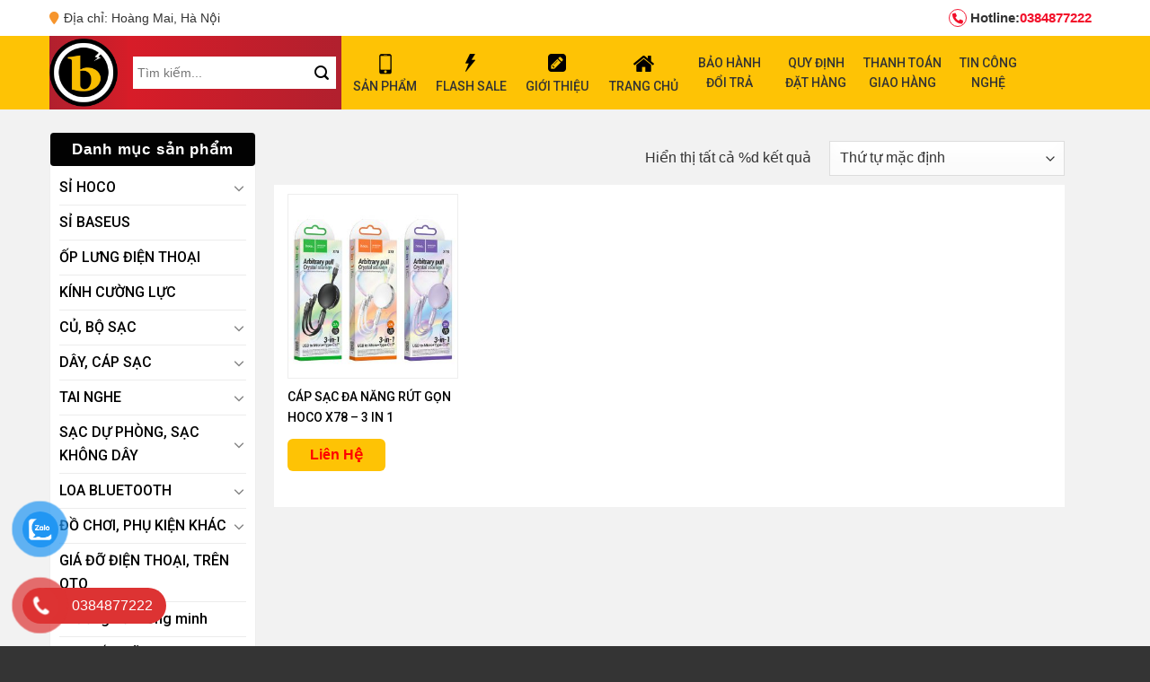

--- FILE ---
content_type: text/html; charset=UTF-8
request_url: https://phukiendienthoaigiasi.vn/product-tag/hocox78/
body_size: 21330
content:
<!DOCTYPE html>
<!--[if IE 9 ]> <html lang="vi" prefix="og: http://ogp.me/ns#" class="ie9 loading-site no-js"> <![endif]-->
<!--[if IE 8 ]> <html lang="vi" prefix="og: http://ogp.me/ns#" class="ie8 loading-site no-js"> <![endif]-->
<!--[if (gte IE 9)|!(IE)]><!--><html lang="vi" prefix="og: http://ogp.me/ns#" class="loading-site no-js"> <!--<![endif]-->
<head>
	<!-- Global site tag (gtag.js) - Google Analytics -->
<script async src="https://www.googletagmanager.com/gtag/js?id=G-SVGWQ10015"></script>
<script>
  window.dataLayer = window.dataLayer || [];
  function gtag(){dataLayer.push(arguments);}
  gtag('js', new Date());

  gtag('config', 'G-SVGWQ10015');
</script>
	<meta charset="UTF-8" />
	<link rel="profile" href="https://gmpg.org/xfn/11" />
	<link rel="pingback" href="https://phukiendienthoaigiasi.vn/xmlrpc.php" />
<link rel='stylesheet' href='https://cdnjs.cloudflare.com/ajax/libs/OwlCarousel2/2.1.3/assets/owl.carousel.min.css'>
	<script>(function(html){html.className = html.className.replace(/\bno-js\b/,'js')})(document.documentElement);</script>
<title>#hocox78 Archives - phukiendienthoaigiasi</title>
<meta name='robots' content='max-image-preview:large' />
<meta name="viewport" content="width=device-width, initial-scale=1, maximum-scale=1" />
<!-- This site is optimized with the Yoast SEO plugin v5.9.1 - https://yoast.com/wordpress/plugins/seo/ -->
<link rel="canonical" href="https://phukiendienthoaigiasi.vn/product-tag/hocox78/" />
<meta property="og:locale" content="vi_VN" />
<meta property="og:type" content="object" />
<meta property="og:title" content="#hocox78 Archives - phukiendienthoaigiasi" />
<meta property="og:url" content="https://phukiendienthoaigiasi.vn/product-tag/hocox78/" />
<meta property="og:site_name" content="phukiendienthoaigiasi" />
<meta name="twitter:card" content="summary_large_image" />
<meta name="twitter:title" content="#hocox78 Archives - phukiendienthoaigiasi" />
<script type='application/ld+json'>{"@context":"http:\/\/schema.org","@type":"WebSite","@id":"#website","url":"https:\/\/phukiendienthoaigiasi.vn\/","name":"phukiendienthoaigiasi","alternateName":"Trung t\u00e2m ph\u00e2n ph\u1ed1i ph\u1ee5 ki\u1ec7n \u0111i\u1ec7n tho\u1ea1i, \u0111\u1ed3 ch\u01a1i c\u00f4ng ngh\u1ec7, thi\u1ebft b\u1ecb c\u00f4ng ngh\u1ec7, thi\u1ebft b\u1ecb th\u00f4ng minh, b\u1eadt l\u1eeda \u0111i\u1ec7n t\u1eed, h\u1ed9p \u0111\u1ef1ng thu\u1ed1c l\u00e1..","potentialAction":{"@type":"SearchAction","target":"https:\/\/phukiendienthoaigiasi.vn\/?s={search_term_string}","query-input":"required name=search_term_string"}}</script>
<!-- / Yoast SEO plugin. -->

<link rel='dns-prefetch' href='//fonts.googleapis.com' />
<link rel="alternate" type="application/rss+xml" title="Dòng thông tin phukiendienthoaigiasi &raquo;" href="https://phukiendienthoaigiasi.vn/feed/" />
<link rel="alternate" type="application/rss+xml" title="phukiendienthoaigiasi &raquo; Dòng bình luận" href="https://phukiendienthoaigiasi.vn/comments/feed/" />
<link rel="alternate" type="application/rss+xml" title="Nguồn cấp phukiendienthoaigiasi &raquo; #hocox78 Tag" href="https://phukiendienthoaigiasi.vn/product-tag/hocox78/feed/" />
<script type="text/javascript">
/* <![CDATA[ */
window._wpemojiSettings = {"baseUrl":"https:\/\/s.w.org\/images\/core\/emoji\/15.0.3\/72x72\/","ext":".png","svgUrl":"https:\/\/s.w.org\/images\/core\/emoji\/15.0.3\/svg\/","svgExt":".svg","source":{"concatemoji":"https:\/\/phukiendienthoaigiasi.vn\/wp-includes\/js\/wp-emoji-release.min.js?ver=6.6.4"}};
/*! This file is auto-generated */
!function(i,n){var o,s,e;function c(e){try{var t={supportTests:e,timestamp:(new Date).valueOf()};sessionStorage.setItem(o,JSON.stringify(t))}catch(e){}}function p(e,t,n){e.clearRect(0,0,e.canvas.width,e.canvas.height),e.fillText(t,0,0);var t=new Uint32Array(e.getImageData(0,0,e.canvas.width,e.canvas.height).data),r=(e.clearRect(0,0,e.canvas.width,e.canvas.height),e.fillText(n,0,0),new Uint32Array(e.getImageData(0,0,e.canvas.width,e.canvas.height).data));return t.every(function(e,t){return e===r[t]})}function u(e,t,n){switch(t){case"flag":return n(e,"\ud83c\udff3\ufe0f\u200d\u26a7\ufe0f","\ud83c\udff3\ufe0f\u200b\u26a7\ufe0f")?!1:!n(e,"\ud83c\uddfa\ud83c\uddf3","\ud83c\uddfa\u200b\ud83c\uddf3")&&!n(e,"\ud83c\udff4\udb40\udc67\udb40\udc62\udb40\udc65\udb40\udc6e\udb40\udc67\udb40\udc7f","\ud83c\udff4\u200b\udb40\udc67\u200b\udb40\udc62\u200b\udb40\udc65\u200b\udb40\udc6e\u200b\udb40\udc67\u200b\udb40\udc7f");case"emoji":return!n(e,"\ud83d\udc26\u200d\u2b1b","\ud83d\udc26\u200b\u2b1b")}return!1}function f(e,t,n){var r="undefined"!=typeof WorkerGlobalScope&&self instanceof WorkerGlobalScope?new OffscreenCanvas(300,150):i.createElement("canvas"),a=r.getContext("2d",{willReadFrequently:!0}),o=(a.textBaseline="top",a.font="600 32px Arial",{});return e.forEach(function(e){o[e]=t(a,e,n)}),o}function t(e){var t=i.createElement("script");t.src=e,t.defer=!0,i.head.appendChild(t)}"undefined"!=typeof Promise&&(o="wpEmojiSettingsSupports",s=["flag","emoji"],n.supports={everything:!0,everythingExceptFlag:!0},e=new Promise(function(e){i.addEventListener("DOMContentLoaded",e,{once:!0})}),new Promise(function(t){var n=function(){try{var e=JSON.parse(sessionStorage.getItem(o));if("object"==typeof e&&"number"==typeof e.timestamp&&(new Date).valueOf()<e.timestamp+604800&&"object"==typeof e.supportTests)return e.supportTests}catch(e){}return null}();if(!n){if("undefined"!=typeof Worker&&"undefined"!=typeof OffscreenCanvas&&"undefined"!=typeof URL&&URL.createObjectURL&&"undefined"!=typeof Blob)try{var e="postMessage("+f.toString()+"("+[JSON.stringify(s),u.toString(),p.toString()].join(",")+"));",r=new Blob([e],{type:"text/javascript"}),a=new Worker(URL.createObjectURL(r),{name:"wpTestEmojiSupports"});return void(a.onmessage=function(e){c(n=e.data),a.terminate(),t(n)})}catch(e){}c(n=f(s,u,p))}t(n)}).then(function(e){for(var t in e)n.supports[t]=e[t],n.supports.everything=n.supports.everything&&n.supports[t],"flag"!==t&&(n.supports.everythingExceptFlag=n.supports.everythingExceptFlag&&n.supports[t]);n.supports.everythingExceptFlag=n.supports.everythingExceptFlag&&!n.supports.flag,n.DOMReady=!1,n.readyCallback=function(){n.DOMReady=!0}}).then(function(){return e}).then(function(){var e;n.supports.everything||(n.readyCallback(),(e=n.source||{}).concatemoji?t(e.concatemoji):e.wpemoji&&e.twemoji&&(t(e.twemoji),t(e.wpemoji)))}))}((window,document),window._wpemojiSettings);
/* ]]> */
</script>
<link rel='stylesheet' id='dashicons-css' href='https://phukiendienthoaigiasi.vn/wp-includes/css/dashicons.min.css?ver=6.6.4' type='text/css' media='all' />
<link rel='stylesheet' id='menu-icon-font-awesome-css' href='https://phukiendienthoaigiasi.vn/wp-content/plugins/menu-icons/css/fontawesome/css/all.min.css?ver=5.15.4' type='text/css' media='all' />
<link rel='stylesheet' id='menu-icons-extra-css' href='https://phukiendienthoaigiasi.vn/wp-content/plugins/menu-icons/css/extra.min.css?ver=0.13.12' type='text/css' media='all' />
<style id='wp-emoji-styles-inline-css' type='text/css'>

	img.wp-smiley, img.emoji {
		display: inline !important;
		border: none !important;
		box-shadow: none !important;
		height: 1em !important;
		width: 1em !important;
		margin: 0 0.07em !important;
		vertical-align: -0.1em !important;
		background: none !important;
		padding: 0 !important;
	}
</style>
<link rel='stylesheet' id='wp-block-library-css' href='https://phukiendienthoaigiasi.vn/wp-includes/css/dist/block-library/style.min.css?ver=6.6.4' type='text/css' media='all' />
<link rel='stylesheet' id='wc-block-style-css' href='https://phukiendienthoaigiasi.vn/wp-content/plugins/woocommerce/packages/woocommerce-blocks/build/style.css?ver=2.5.14' type='text/css' media='all' />
<style id='classic-theme-styles-inline-css' type='text/css'>
/*! This file is auto-generated */
.wp-block-button__link{color:#fff;background-color:#32373c;border-radius:9999px;box-shadow:none;text-decoration:none;padding:calc(.667em + 2px) calc(1.333em + 2px);font-size:1.125em}.wp-block-file__button{background:#32373c;color:#fff;text-decoration:none}
</style>
<style id='global-styles-inline-css' type='text/css'>
:root{--wp--preset--aspect-ratio--square: 1;--wp--preset--aspect-ratio--4-3: 4/3;--wp--preset--aspect-ratio--3-4: 3/4;--wp--preset--aspect-ratio--3-2: 3/2;--wp--preset--aspect-ratio--2-3: 2/3;--wp--preset--aspect-ratio--16-9: 16/9;--wp--preset--aspect-ratio--9-16: 9/16;--wp--preset--color--black: #000000;--wp--preset--color--cyan-bluish-gray: #abb8c3;--wp--preset--color--white: #ffffff;--wp--preset--color--pale-pink: #f78da7;--wp--preset--color--vivid-red: #cf2e2e;--wp--preset--color--luminous-vivid-orange: #ff6900;--wp--preset--color--luminous-vivid-amber: #fcb900;--wp--preset--color--light-green-cyan: #7bdcb5;--wp--preset--color--vivid-green-cyan: #00d084;--wp--preset--color--pale-cyan-blue: #8ed1fc;--wp--preset--color--vivid-cyan-blue: #0693e3;--wp--preset--color--vivid-purple: #9b51e0;--wp--preset--gradient--vivid-cyan-blue-to-vivid-purple: linear-gradient(135deg,rgba(6,147,227,1) 0%,rgb(155,81,224) 100%);--wp--preset--gradient--light-green-cyan-to-vivid-green-cyan: linear-gradient(135deg,rgb(122,220,180) 0%,rgb(0,208,130) 100%);--wp--preset--gradient--luminous-vivid-amber-to-luminous-vivid-orange: linear-gradient(135deg,rgba(252,185,0,1) 0%,rgba(255,105,0,1) 100%);--wp--preset--gradient--luminous-vivid-orange-to-vivid-red: linear-gradient(135deg,rgba(255,105,0,1) 0%,rgb(207,46,46) 100%);--wp--preset--gradient--very-light-gray-to-cyan-bluish-gray: linear-gradient(135deg,rgb(238,238,238) 0%,rgb(169,184,195) 100%);--wp--preset--gradient--cool-to-warm-spectrum: linear-gradient(135deg,rgb(74,234,220) 0%,rgb(151,120,209) 20%,rgb(207,42,186) 40%,rgb(238,44,130) 60%,rgb(251,105,98) 80%,rgb(254,248,76) 100%);--wp--preset--gradient--blush-light-purple: linear-gradient(135deg,rgb(255,206,236) 0%,rgb(152,150,240) 100%);--wp--preset--gradient--blush-bordeaux: linear-gradient(135deg,rgb(254,205,165) 0%,rgb(254,45,45) 50%,rgb(107,0,62) 100%);--wp--preset--gradient--luminous-dusk: linear-gradient(135deg,rgb(255,203,112) 0%,rgb(199,81,192) 50%,rgb(65,88,208) 100%);--wp--preset--gradient--pale-ocean: linear-gradient(135deg,rgb(255,245,203) 0%,rgb(182,227,212) 50%,rgb(51,167,181) 100%);--wp--preset--gradient--electric-grass: linear-gradient(135deg,rgb(202,248,128) 0%,rgb(113,206,126) 100%);--wp--preset--gradient--midnight: linear-gradient(135deg,rgb(2,3,129) 0%,rgb(40,116,252) 100%);--wp--preset--font-size--small: 13px;--wp--preset--font-size--medium: 20px;--wp--preset--font-size--large: 36px;--wp--preset--font-size--x-large: 42px;--wp--preset--spacing--20: 0.44rem;--wp--preset--spacing--30: 0.67rem;--wp--preset--spacing--40: 1rem;--wp--preset--spacing--50: 1.5rem;--wp--preset--spacing--60: 2.25rem;--wp--preset--spacing--70: 3.38rem;--wp--preset--spacing--80: 5.06rem;--wp--preset--shadow--natural: 6px 6px 9px rgba(0, 0, 0, 0.2);--wp--preset--shadow--deep: 12px 12px 50px rgba(0, 0, 0, 0.4);--wp--preset--shadow--sharp: 6px 6px 0px rgba(0, 0, 0, 0.2);--wp--preset--shadow--outlined: 6px 6px 0px -3px rgba(255, 255, 255, 1), 6px 6px rgba(0, 0, 0, 1);--wp--preset--shadow--crisp: 6px 6px 0px rgba(0, 0, 0, 1);}:where(.is-layout-flex){gap: 0.5em;}:where(.is-layout-grid){gap: 0.5em;}body .is-layout-flex{display: flex;}.is-layout-flex{flex-wrap: wrap;align-items: center;}.is-layout-flex > :is(*, div){margin: 0;}body .is-layout-grid{display: grid;}.is-layout-grid > :is(*, div){margin: 0;}:where(.wp-block-columns.is-layout-flex){gap: 2em;}:where(.wp-block-columns.is-layout-grid){gap: 2em;}:where(.wp-block-post-template.is-layout-flex){gap: 1.25em;}:where(.wp-block-post-template.is-layout-grid){gap: 1.25em;}.has-black-color{color: var(--wp--preset--color--black) !important;}.has-cyan-bluish-gray-color{color: var(--wp--preset--color--cyan-bluish-gray) !important;}.has-white-color{color: var(--wp--preset--color--white) !important;}.has-pale-pink-color{color: var(--wp--preset--color--pale-pink) !important;}.has-vivid-red-color{color: var(--wp--preset--color--vivid-red) !important;}.has-luminous-vivid-orange-color{color: var(--wp--preset--color--luminous-vivid-orange) !important;}.has-luminous-vivid-amber-color{color: var(--wp--preset--color--luminous-vivid-amber) !important;}.has-light-green-cyan-color{color: var(--wp--preset--color--light-green-cyan) !important;}.has-vivid-green-cyan-color{color: var(--wp--preset--color--vivid-green-cyan) !important;}.has-pale-cyan-blue-color{color: var(--wp--preset--color--pale-cyan-blue) !important;}.has-vivid-cyan-blue-color{color: var(--wp--preset--color--vivid-cyan-blue) !important;}.has-vivid-purple-color{color: var(--wp--preset--color--vivid-purple) !important;}.has-black-background-color{background-color: var(--wp--preset--color--black) !important;}.has-cyan-bluish-gray-background-color{background-color: var(--wp--preset--color--cyan-bluish-gray) !important;}.has-white-background-color{background-color: var(--wp--preset--color--white) !important;}.has-pale-pink-background-color{background-color: var(--wp--preset--color--pale-pink) !important;}.has-vivid-red-background-color{background-color: var(--wp--preset--color--vivid-red) !important;}.has-luminous-vivid-orange-background-color{background-color: var(--wp--preset--color--luminous-vivid-orange) !important;}.has-luminous-vivid-amber-background-color{background-color: var(--wp--preset--color--luminous-vivid-amber) !important;}.has-light-green-cyan-background-color{background-color: var(--wp--preset--color--light-green-cyan) !important;}.has-vivid-green-cyan-background-color{background-color: var(--wp--preset--color--vivid-green-cyan) !important;}.has-pale-cyan-blue-background-color{background-color: var(--wp--preset--color--pale-cyan-blue) !important;}.has-vivid-cyan-blue-background-color{background-color: var(--wp--preset--color--vivid-cyan-blue) !important;}.has-vivid-purple-background-color{background-color: var(--wp--preset--color--vivid-purple) !important;}.has-black-border-color{border-color: var(--wp--preset--color--black) !important;}.has-cyan-bluish-gray-border-color{border-color: var(--wp--preset--color--cyan-bluish-gray) !important;}.has-white-border-color{border-color: var(--wp--preset--color--white) !important;}.has-pale-pink-border-color{border-color: var(--wp--preset--color--pale-pink) !important;}.has-vivid-red-border-color{border-color: var(--wp--preset--color--vivid-red) !important;}.has-luminous-vivid-orange-border-color{border-color: var(--wp--preset--color--luminous-vivid-orange) !important;}.has-luminous-vivid-amber-border-color{border-color: var(--wp--preset--color--luminous-vivid-amber) !important;}.has-light-green-cyan-border-color{border-color: var(--wp--preset--color--light-green-cyan) !important;}.has-vivid-green-cyan-border-color{border-color: var(--wp--preset--color--vivid-green-cyan) !important;}.has-pale-cyan-blue-border-color{border-color: var(--wp--preset--color--pale-cyan-blue) !important;}.has-vivid-cyan-blue-border-color{border-color: var(--wp--preset--color--vivid-cyan-blue) !important;}.has-vivid-purple-border-color{border-color: var(--wp--preset--color--vivid-purple) !important;}.has-vivid-cyan-blue-to-vivid-purple-gradient-background{background: var(--wp--preset--gradient--vivid-cyan-blue-to-vivid-purple) !important;}.has-light-green-cyan-to-vivid-green-cyan-gradient-background{background: var(--wp--preset--gradient--light-green-cyan-to-vivid-green-cyan) !important;}.has-luminous-vivid-amber-to-luminous-vivid-orange-gradient-background{background: var(--wp--preset--gradient--luminous-vivid-amber-to-luminous-vivid-orange) !important;}.has-luminous-vivid-orange-to-vivid-red-gradient-background{background: var(--wp--preset--gradient--luminous-vivid-orange-to-vivid-red) !important;}.has-very-light-gray-to-cyan-bluish-gray-gradient-background{background: var(--wp--preset--gradient--very-light-gray-to-cyan-bluish-gray) !important;}.has-cool-to-warm-spectrum-gradient-background{background: var(--wp--preset--gradient--cool-to-warm-spectrum) !important;}.has-blush-light-purple-gradient-background{background: var(--wp--preset--gradient--blush-light-purple) !important;}.has-blush-bordeaux-gradient-background{background: var(--wp--preset--gradient--blush-bordeaux) !important;}.has-luminous-dusk-gradient-background{background: var(--wp--preset--gradient--luminous-dusk) !important;}.has-pale-ocean-gradient-background{background: var(--wp--preset--gradient--pale-ocean) !important;}.has-electric-grass-gradient-background{background: var(--wp--preset--gradient--electric-grass) !important;}.has-midnight-gradient-background{background: var(--wp--preset--gradient--midnight) !important;}.has-small-font-size{font-size: var(--wp--preset--font-size--small) !important;}.has-medium-font-size{font-size: var(--wp--preset--font-size--medium) !important;}.has-large-font-size{font-size: var(--wp--preset--font-size--large) !important;}.has-x-large-font-size{font-size: var(--wp--preset--font-size--x-large) !important;}
:where(.wp-block-post-template.is-layout-flex){gap: 1.25em;}:where(.wp-block-post-template.is-layout-grid){gap: 1.25em;}
:where(.wp-block-columns.is-layout-flex){gap: 2em;}:where(.wp-block-columns.is-layout-grid){gap: 2em;}
:root :where(.wp-block-pullquote){font-size: 1.5em;line-height: 1.6;}
</style>
<link rel='stylesheet' id='contact-form-7-css' href='https://phukiendienthoaigiasi.vn/wp-content/plugins/contact-form-7/includes/css/styles.css?ver=5.1.9' type='text/css' media='all' />
<style id='woocommerce-inline-inline-css' type='text/css'>
.woocommerce form .form-row .required { visibility: visible; }
</style>
<link rel='stylesheet' id='pzf-style-css' href='https://phukiendienthoaigiasi.vn/wp-content/plugins/zalo/css/style.css?ver=6.6.4' type='text/css' media='all' />
<link rel='stylesheet' id='flatsome-icons-css' href='https://phukiendienthoaigiasi.vn/wp-content/themes/flatsome/assets/css/fl-icons.css?ver=3.3' type='text/css' media='all' />
<link rel='stylesheet' id='flatsome-main-css' href='https://phukiendienthoaigiasi.vn/wp-content/themes/flatsome/assets/css/flatsome.css?ver=3.10.3' type='text/css' media='all' />
<link rel='stylesheet' id='flatsome-shop-css' href='https://phukiendienthoaigiasi.vn/wp-content/themes/flatsome/assets/css/flatsome-shop.css?ver=3.10.3' type='text/css' media='all' />
<link rel='stylesheet' id='flatsome-style-css' href='https://phukiendienthoaigiasi.vn/wp-content/themes/flatsome-child/style.css?ver=3.0' type='text/css' media='all' />
<link rel='stylesheet' id='flatsome-googlefonts-css' href='//fonts.googleapis.com/css?family=Roboto%3Aregular%2C500%2Cregular%7C-apple-system%2C+BlinkMacSystemFont%2C+&quot;Segoe_UI&quot;,_Roboto,_Oxygen-Sans,_Ubuntu,_Cantarell,_&quot;Helvetica_Neue&quot;,_sans-serif:regular,regular,regular&#038;display=swap&#038;ver=3.9' type='text/css' media='all' />
<script type="text/javascript" src="https://phukiendienthoaigiasi.vn/wp-includes/js/jquery/jquery.min.js?ver=3.7.1" id="jquery-core-js"></script>
<script type="text/javascript" src="https://phukiendienthoaigiasi.vn/wp-includes/js/jquery/jquery-migrate.min.js?ver=3.4.1" id="jquery-migrate-js"></script>
<link rel="https://api.w.org/" href="https://phukiendienthoaigiasi.vn/wp-json/" /><link rel="EditURI" type="application/rsd+xml" title="RSD" href="https://phukiendienthoaigiasi.vn/xmlrpc.php?rsd" />
<meta name="generator" content="WordPress 6.6.4" />
<meta name="generator" content="WooCommerce 4.0.4" />
<!-- Global site tag (gtag.js) - Google Analytics -->
<script async src="https://www.googletagmanager.com/gtag/js?id=G-SVGWQ10015"></script>
<script>
  window.dataLayer = window.dataLayer || [];
  function gtag(){dataLayer.push(arguments);}
  gtag('js', new Date());

  gtag('config', 'G-SVGWQ10015');
</script>
<style>.bg{opacity: 0; transition: opacity 1s; -webkit-transition: opacity 1s;} .bg-loaded{opacity: 1;}</style><!--[if IE]><link rel="stylesheet" type="text/css" href="https://phukiendienthoaigiasi.vn/wp-content/themes/flatsome/assets/css/ie-fallback.css"><script src="//cdnjs.cloudflare.com/ajax/libs/html5shiv/3.6.1/html5shiv.js"></script><script>var head = document.getElementsByTagName('head')[0],style = document.createElement('style');style.type = 'text/css';style.styleSheet.cssText = ':before,:after{content:none !important';head.appendChild(style);setTimeout(function(){head.removeChild(style);}, 0);</script><script src="https://phukiendienthoaigiasi.vn/wp-content/themes/flatsome/assets/libs/ie-flexibility.js"></script><![endif]-->	<noscript><style>.woocommerce-product-gallery{ opacity: 1 !important; }</style></noscript>
	<link rel="icon" href="https://phukiendienthoaigiasi.vn/wp-content/uploads/2023/11/cropped-logo-bizo-png-32x32.png" sizes="32x32" />
<link rel="icon" href="https://phukiendienthoaigiasi.vn/wp-content/uploads/2023/11/cropped-logo-bizo-png-192x192.png" sizes="192x192" />
<link rel="apple-touch-icon" href="https://phukiendienthoaigiasi.vn/wp-content/uploads/2023/11/cropped-logo-bizo-png-180x180.png" />
<meta name="msapplication-TileImage" content="https://phukiendienthoaigiasi.vn/wp-content/uploads/2023/11/cropped-logo-bizo-png-270x270.png" />
<style id="custom-css" type="text/css">:root {--primary-color: #fec305;}.full-width .ubermenu-nav, .container, .row{max-width: 1200px}.row.row-collapse{max-width: 1170px}.row.row-small{max-width: 1192.5px}.row.row-large{max-width: 1230px}.header-main{height: 82px}#logo img{max-height: 82px}#logo{width:87px;}#logo img{padding:3px 0;}.header-bottom{min-height: 40px}.header-top{min-height: 40px}.transparent .header-main{height: 105px}.transparent #logo img{max-height: 105px}.has-transparent + .page-title:first-of-type,.has-transparent + #main > .page-title,.has-transparent + #main > div > .page-title,.has-transparent + #main .page-header-wrapper:first-of-type .page-title{padding-top: 135px;}.transparent .header-wrapper{background-color: rgba(0,0,0,0.6)!important;}.transparent .top-divider{display: none;}.header.show-on-scroll,.stuck .header-main{height:70px!important}.stuck #logo img{max-height: 70px!important}.search-form{ width: 22%;}.header-bg-color, .header-wrapper {background-color: #fec305}.header-bottom {background-color: #7f3b2d}.header-main .nav > li > a{line-height: 40px }.stuck .header-main .nav > li > a{line-height: 50px }.header-bottom-nav > li > a{line-height: 40px }@media (max-width: 549px) {.header-main{height: 65px}#logo img{max-height: 65px}}.header-top{background-color:#ffffff!important;}/* Color */.accordion-title.active, .has-icon-bg .icon .icon-inner,.logo a, .primary.is-underline, .primary.is-link, .badge-outline .badge-inner, .nav-outline > li.active> a,.nav-outline >li.active > a, .cart-icon strong,[data-color='primary'], .is-outline.primary{color: #fec305;}/* Color !important */[data-text-color="primary"]{color: #fec305!important;}/* Background Color */[data-text-bg="primary"]{background-color: #fec305;}/* Background */.scroll-to-bullets a,.featured-title, .label-new.menu-item > a:after, .nav-pagination > li > .current,.nav-pagination > li > span:hover,.nav-pagination > li > a:hover,.has-hover:hover .badge-outline .badge-inner,button[type="submit"], .button.wc-forward:not(.checkout):not(.checkout-button), .button.submit-button, .button.primary:not(.is-outline),.featured-table .title,.is-outline:hover, .has-icon:hover .icon-label,.nav-dropdown-bold .nav-column li > a:hover, .nav-dropdown.nav-dropdown-bold > li > a:hover, .nav-dropdown-bold.dark .nav-column li > a:hover, .nav-dropdown.nav-dropdown-bold.dark > li > a:hover, .is-outline:hover, .tagcloud a:hover,.grid-tools a, input[type='submit']:not(.is-form), .box-badge:hover .box-text, input.button.alt,.nav-box > li > a:hover,.nav-box > li.active > a,.nav-pills > li.active > a ,.current-dropdown .cart-icon strong, .cart-icon:hover strong, .nav-line-bottom > li > a:before, .nav-line-grow > li > a:before, .nav-line > li > a:before,.banner, .header-top, .slider-nav-circle .flickity-prev-next-button:hover svg, .slider-nav-circle .flickity-prev-next-button:hover .arrow, .primary.is-outline:hover, .button.primary:not(.is-outline), input[type='submit'].primary, input[type='submit'].primary, input[type='reset'].button, input[type='button'].primary, .badge-inner{background-color: #fec305;}/* Border */.nav-vertical.nav-tabs > li.active > a,.scroll-to-bullets a.active,.nav-pagination > li > .current,.nav-pagination > li > span:hover,.nav-pagination > li > a:hover,.has-hover:hover .badge-outline .badge-inner,.accordion-title.active,.featured-table,.is-outline:hover, .tagcloud a:hover,blockquote, .has-border, .cart-icon strong:after,.cart-icon strong,.blockUI:before, .processing:before,.loading-spin, .slider-nav-circle .flickity-prev-next-button:hover svg, .slider-nav-circle .flickity-prev-next-button:hover .arrow, .primary.is-outline:hover{border-color: #fec305}.nav-tabs > li.active > a{border-top-color: #fec305}.widget_shopping_cart_content .blockUI.blockOverlay:before { border-left-color: #fec305 }.woocommerce-checkout-review-order .blockUI.blockOverlay:before { border-left-color: #fec305 }/* Fill */.slider .flickity-prev-next-button:hover svg,.slider .flickity-prev-next-button:hover .arrow{fill: #fec305;}/* Background Color */[data-icon-label]:after, .secondary.is-underline:hover,.secondary.is-outline:hover,.icon-label,.button.secondary:not(.is-outline),.button.alt:not(.is-outline), .badge-inner.on-sale, .button.checkout, .single_add_to_cart_button, .current .breadcrumb-step{ background-color:#f1c430; }[data-text-bg="secondary"]{background-color: #f1c430;}/* Color */.secondary.is-underline,.secondary.is-link, .secondary.is-outline,.stars a.active, .star-rating:before, .woocommerce-page .star-rating:before,.star-rating span:before, .color-secondary{color: #f1c430}/* Color !important */[data-text-color="secondary"]{color: #f1c430!important;}/* Border */.secondary.is-outline:hover{border-color:#f1c430}body{font-family:"-apple-system, BlinkMacSystemFont, &quot;Segoe UI&quot;, Roboto, Oxygen-Sans, Ubuntu, Cantarell, &quot;Helvetica Neue&quot;, sans-serif", sans-serif}body{font-weight: 0}body{color: #333333}.nav > li > a {font-family:"Roboto", sans-serif;}.nav > li > a {font-weight: 0;}h1,h2,h3,h4,h5,h6,.heading-font, .off-canvas-center .nav-sidebar.nav-vertical > li > a{font-family: "Roboto", sans-serif;}h1,h2,h3,h4,h5,h6,.heading-font,.banner h1,.banner h2{font-weight: 500;}.alt-font{font-family: "-apple-system, BlinkMacSystemFont, &quot;Segoe UI&quot;, Roboto, Oxygen-Sans, Ubuntu, Cantarell, &quot;Helvetica Neue&quot;, sans-serif", sans-serif;}.alt-font{font-weight: 0!important;}.header:not(.transparent) .header-nav.nav > li > a {color: #333333;}.header:not(.transparent) .header-bottom-nav.nav > li > a:hover,.header:not(.transparent) .header-bottom-nav.nav > li.active > a,.header:not(.transparent) .header-bottom-nav.nav > li.current > a,.header:not(.transparent) .header-bottom-nav.nav > li > a.active,.header:not(.transparent) .header-bottom-nav.nav > li > a.current{color: #482119;}.header-bottom-nav.nav-line-bottom > li > a:before,.header-bottom-nav.nav-line-grow > li > a:before,.header-bottom-nav.nav-line > li > a:before,.header-bottom-nav.nav-box > li > a:hover,.header-bottom-nav.nav-box > li.active > a,.header-bottom-nav.nav-pills > li > a:hover,.header-bottom-nav.nav-pills > li.active > a{color:#FFF!important;background-color: #482119;}@media screen and (min-width: 550px){.products .box-vertical .box-image{min-width: 300px!important;width: 300px!important;}}.footer-1{background-color: #343434}.footer-2{background-color: #343434}.absolute-footer, html{background-color: #343434}.label-new.menu-item > a:after{content:"New";}.label-hot.menu-item > a:after{content:"Hot";}.label-sale.menu-item > a:after{content:"Sale";}.label-popular.menu-item > a:after{content:"Popular";}</style>	<!-- Facebook Pixel Code -->
	<script>
	!function(f,b,e,v,n,t,s)
	{if(f.fbq)return;n=f.fbq=function(){n.callMethod?
	n.callMethod.apply(n,arguments):n.queue.push(arguments)};
	if(!f._fbq)f._fbq=n;n.push=n;n.loaded=!0;n.version='2.0';
	n.queue=[];t=b.createElement(e);t.async=!0;
	t.src=v;s=b.getElementsByTagName(e)[0];
	s.parentNode.insertBefore(t,s)}(window, document,'script',
	'https://connect.facebook.net/en_US/fbevents.js');
	fbq('init', '6118415774865968');
	fbq('track', 'PageView');
	</script>
	<noscript><img height="1" width="1" style="display:none"
	src="https://www.facebook.com/tr?id=6118415774865968&ev=PageView&noscript=1"
	/></noscript>
	<!-- End Facebook Pixel Code -->
</head>

<body data-rsssl=1 class="archive tax-product_tag term-hocox78 term-958 theme-flatsome woocommerce woocommerce-page woocommerce-no-js lightbox nav-dropdown-has-arrow">


<a class="skip-link screen-reader-text" href="#main">Skip to content</a>

<div id="wrapper">

	
	<header id="header" class="header has-sticky sticky-jump">
		<div class="header-wrapper">
			<div id="top-bar" class="header-top hide-for-sticky">
    <div class="flex-row container">
      <div class="flex-col hide-for-medium flex-left">
          <ul class="nav nav-left medium-nav-center nav-small  nav-divided">
              <li class="html custom html_topbar_left"><p><i class="fa fa-map-marker"></i>Địa chỉ: Hoàng Mai, Hà Nội</p></li>          </ul>
      </div><!-- flex-col left -->

      <div class="flex-col hide-for-medium flex-center">
          <ul class="nav nav-center nav-small  nav-divided">
                        </ul>
      </div><!-- center -->

      <div class="flex-col hide-for-medium flex-right">
         <ul class="nav top-bar-nav nav-right nav-small  nav-divided">
              <li class="html custom html_top_right_text"><div class="hotline__phone">
<a href="tel:0384877222"><i class="fa fa-phone"></i> <span>Hotline:</span>0384877222 </a>
</div></li>          </ul>
      </div><!-- .flex-col right -->

            <div class="flex-col show-for-medium flex-grow">
          <ul class="nav nav-center nav-small mobile-nav  nav-divided">
              <li class="html custom html_topbar_left"><p><i class="fa fa-map-marker"></i>Địa chỉ: Hoàng Mai, Hà Nội</p></li>          </ul>
      </div>
      
    </div><!-- .flex-row -->
</div><!-- #header-top -->
<div id="masthead" class="header-main hide-for-sticky">
      <div class="header-inner flex-row container logo-left medium-logo-center" role="navigation">

          <!-- Logo -->
          <div id="logo" class="flex-col logo">
            <!-- Header logo -->
<a href="https://phukiendienthoaigiasi.vn/" title="phukiendienthoaigiasi" rel="home">
    <img width="87" height="82" src="https://phukiendienthoaigiasi.vn/wp-content/uploads/2024/12/logo-bizo-png.png" class="header_logo header-logo" alt="phukiendienthoaigiasi"/><img  width="87" height="82" src="https://phukiendienthoaigiasi.vn/wp-content/uploads/2024/12/logo-bizo-png.png" class="header-logo-dark" alt="phukiendienthoaigiasi"/></a>
<p class="logo-tagline"></p>          </div>

          <!-- Mobile Left Elements -->
          <div class="flex-col show-for-medium flex-left">
            <ul class="mobile-nav nav nav-left ">
              <li class="nav-icon has-icon">
  		<a href="#" data-open="#main-menu" data-pos="left" data-bg="main-menu-overlay" data-color="" class="is-small" aria-label="Menu" aria-controls="main-menu" aria-expanded="false">
		
		  <i class="icon-menu" ></i>
		  		</a>
	</li>            </ul>
          </div>

          <!-- Left Elements -->
          <div class="flex-col hide-for-medium flex-left
            flex-grow">
            <ul class="header-nav header-nav-main nav nav-left  nav-size-large nav-spacing-xlarge" >
              <li class="header-search-form search-form html relative has-icon">
	<div class="header-search-form-wrapper">
		<div class="searchform-wrapper ux-search-box relative is-normal"><form role="search" method="get" class="searchform" action="https://phukiendienthoaigiasi.vn/">
	<div class="flex-row relative">
						<div class="flex-col flex-grow">
			<label class="screen-reader-text" for="woocommerce-product-search-field-0">Tìm kiếm:</label>
			<input type="search" id="woocommerce-product-search-field-0" class="search-field mb-0" placeholder="Tìm kiếm..." value="" name="s" />
			<input type="hidden" name="post_type" value="product" />
					</div><!-- .flex-col -->
		<div class="flex-col">
			<button type="submit" value="Tìm kiếm" class="ux-search-submit submit-button secondary button icon mb-0">
				<i class="icon-search" ></i>			</button>
		</div><!-- .flex-col -->
	</div><!-- .flex-row -->
	<div class="live-search-results text-left z-top"></div>
</form>
</div>	</div>
</li><li id="menu-item-1669" class="menu-item menu-item-type-taxonomy menu-item-object-product_cat menu-item-has-children  menu-item-1669 has-dropdown"><a href="https://phukiendienthoaigiasi.vn/product-category/san-pham/" class="nav-top-link"><img width="23" height="30" src="https://phukiendienthoaigiasi.vn/wp-content/uploads/2020/11/ic2.png" class="_mi _before _image" alt="" aria-hidden="true" decoding="async" /><span>SẢN PHẨM</span><i class="icon-angle-down" ></i></a>
<ul class='nav-dropdown nav-dropdown-default'>
	<li id="menu-item-8507" class="menu-item menu-item-type-taxonomy menu-item-object-product_cat menu-item-has-children  menu-item-8507 nav-dropdown-col"><a href="https://phukiendienthoaigiasi.vn/product-category/si-borofone/">SỈ BOROFONE</a>
	<ul class='nav-column nav-dropdown-default'>
		<li id="menu-item-8521" class="menu-item menu-item-type-taxonomy menu-item-object-product_cat  menu-item-8521"><a href="https://phukiendienthoaigiasi.vn/product-category/si-borofone/si-kinh-cuong-luc-borofone/">Sỉ kính cường lực Borofone</a></li>
		<li id="menu-item-8513" class="menu-item menu-item-type-taxonomy menu-item-object-product_cat menu-item-has-children  menu-item-8513"><a href="https://phukiendienthoaigiasi.vn/product-category/si-borofone/si-cap-sac-borofone/">Sỉ cáp sạc Borofone</a>
		<ul class='nav-column nav-dropdown-default'>
			<li id="menu-item-8536" class="menu-item menu-item-type-taxonomy menu-item-object-product_cat  menu-item-8536"><a href="https://phukiendienthoaigiasi.vn/product-category/si-borofone/si-cap-sac-borofone/cap-sac-lightning-si-cap-sac-borofone/">Cáp sạc lightning</a></li>
			<li id="menu-item-8535" class="menu-item menu-item-type-taxonomy menu-item-object-product_cat  menu-item-8535"><a href="https://phukiendienthoaigiasi.vn/product-category/si-borofone/si-cap-sac-borofone/cap-sac-micro-si-cap-sac-borofone/">Cáp sạc Micro</a></li>
			<li id="menu-item-8534" class="menu-item menu-item-type-taxonomy menu-item-object-product_cat  menu-item-8534"><a href="https://phukiendienthoaigiasi.vn/product-category/si-borofone/si-cap-sac-borofone/cap-sac-type-c-si-cap-sac-borofone/">Cáp sạc Type C</a></li>
		</ul>
</li>
		<li id="menu-item-8512" class="menu-item menu-item-type-taxonomy menu-item-object-product_cat  menu-item-8512"><a href="https://phukiendienthoaigiasi.vn/product-category/si-borofone/si-cu-sac-bo-sac-borofone/">Sỉ củ sạc, bộ sạc Borofone</a></li>
		<li id="menu-item-8509" class="menu-item menu-item-type-taxonomy menu-item-object-product_cat  menu-item-8509"><a href="https://phukiendienthoaigiasi.vn/product-category/si-borofone/si-loa-mic-hat-borofone/">Sỉ Loa, mic hát Borofone</a></li>
		<li id="menu-item-8520" class="menu-item menu-item-type-taxonomy menu-item-object-product_cat  menu-item-8520"><a href="https://phukiendienthoaigiasi.vn/product-category/si-borofone/si-sac-du-phong-borofone/">Sỉ sạc dự phòng Borofone</a></li>
		<li id="menu-item-8517" class="menu-item menu-item-type-taxonomy menu-item-object-product_cat menu-item-has-children  menu-item-8517"><a href="https://phukiendienthoaigiasi.vn/product-category/si-borofone/si-tai-nghe-borofone/">Sỉ tai nghe Borofone</a>
		<ul class='nav-column nav-dropdown-default'>
			<li id="menu-item-8516" class="menu-item menu-item-type-taxonomy menu-item-object-product_cat  menu-item-8516"><a href="https://phukiendienthoaigiasi.vn/product-category/si-borofone/si-tai-nghe-borofone/si-tai-day/">TAI NGHE CÓ DÂY</a></li>
			<li id="menu-item-8515" class="menu-item menu-item-type-taxonomy menu-item-object-product_cat  menu-item-8515"><a href="https://phukiendienthoaigiasi.vn/product-category/si-borofone/si-tai-nghe-borofone/si-tai-bluetooth/">TAI NGHE BLUETOOTH</a></li>
			<li id="menu-item-8514" class="menu-item menu-item-type-taxonomy menu-item-object-product_cat  menu-item-8514"><a href="https://phukiendienthoaigiasi.vn/product-category/si-borofone/si-tai-nghe-borofone/si-tai-chup-tai/">TAI NGHE CHỤP TAI</a></li>
		</ul>
</li>
		<li id="menu-item-8511" class="menu-item menu-item-type-taxonomy menu-item-object-product_cat  menu-item-8511"><a href="https://phukiendienthoaigiasi.vn/product-category/si-borofone/si-gia-do-dien-thoai-borofone/">Sỉ giá đỡ điện thoại Borofone</a></li>
		<li id="menu-item-8518" class="menu-item menu-item-type-taxonomy menu-item-object-product_cat  menu-item-8518"><a href="https://phukiendienthoaigiasi.vn/product-category/si-borofone/si-phu-kien-o-to-borofone/">Sỉ phụ kiện ô tô Borofone</a></li>
		<li id="menu-item-8508" class="menu-item menu-item-type-taxonomy menu-item-object-product_cat  menu-item-8508"><a href="https://phukiendienthoaigiasi.vn/product-category/si-borofone/si-phu-kien-game-borofone/">SỈ PHỤ KIỆN GAME</a></li>
	</ul>
</li>
	<li id="menu-item-5077" class="menu-item menu-item-type-taxonomy menu-item-object-product_cat menu-item-has-children  menu-item-5077 nav-dropdown-col"><a href="https://phukiendienthoaigiasi.vn/product-category/si-hoco/">SỈ HOCO</a>
	<ul class='nav-column nav-dropdown-default'>
		<li id="menu-item-5093" class="menu-item menu-item-type-taxonomy menu-item-object-product_cat  menu-item-5093"><a href="https://phukiendienthoaigiasi.vn/product-category/si-hoco/si-kinh-cuong-luc-hoco/">Sỉ kính cường lực hoco</a></li>
		<li id="menu-item-5090" class="menu-item menu-item-type-taxonomy menu-item-object-product_cat  menu-item-5090"><a href="https://phukiendienthoaigiasi.vn/product-category/si-hoco/si-cap-sac-hoco/">Sỉ cáp sạc hoco</a></li>
		<li id="menu-item-7431" class="menu-item menu-item-type-taxonomy menu-item-object-product_cat  menu-item-7431"><a href="https://phukiendienthoaigiasi.vn/product-category/si-hoco/si-cap-chuyen-doi-hoco/">Sỉ Cáp chuyển đổi Hoco</a></li>
		<li id="menu-item-5098" class="menu-item menu-item-type-taxonomy menu-item-object-product_cat  menu-item-5098"><a href="https://phukiendienthoaigiasi.vn/product-category/si-hoco/si-tai-nghe-hoco/">Sỉ tai nghe hoco</a></li>
		<li id="menu-item-5091" class="menu-item menu-item-type-taxonomy menu-item-object-product_cat  menu-item-5091"><a href="https://phukiendienthoaigiasi.vn/product-category/si-hoco/si-coc-sac-hoco/">Sỉ cốc sạc hoco</a></li>
		<li id="menu-item-7520" class="menu-item menu-item-type-taxonomy menu-item-object-product_cat  menu-item-7520"><a href="https://phukiendienthoaigiasi.vn/product-category/si-hoco/si-sac-du-phong-hoco/">Sỉ sạc dự phòng hoco</a></li>
		<li id="menu-item-7521" class="menu-item menu-item-type-taxonomy menu-item-object-product_cat  menu-item-7521"><a href="https://phukiendienthoaigiasi.vn/product-category/si-hoco/si-sac-khong-day-hoco/">Sỉ sạc không dây hoco</a></li>
		<li id="menu-item-5097" class="menu-item menu-item-type-taxonomy menu-item-object-product_cat  menu-item-5097"><a href="https://phukiendienthoaigiasi.vn/product-category/si-hoco/si-tai-nghe-chup-tai-hoco/">Sỉ tai nghe chụp tai hoco</a></li>
		<li id="menu-item-5096" class="menu-item menu-item-type-taxonomy menu-item-object-product_cat  menu-item-5096"><a href="https://phukiendienthoaigiasi.vn/product-category/si-hoco/si-tai-nghe-bluetooth-hoco/">Sỉ tai nghe bluetooth hoco</a></li>
		<li id="menu-item-5092" class="menu-item menu-item-type-taxonomy menu-item-object-product_cat  menu-item-5092"><a href="https://phukiendienthoaigiasi.vn/product-category/si-hoco/si-gia-do-hoco/">Sỉ giá đỡ hoco</a></li>
		<li id="menu-item-6482" class="menu-item menu-item-type-taxonomy menu-item-object-product_cat  menu-item-6482"><a href="https://phukiendienthoaigiasi.vn/product-category/si-hoco/si-tau-sac-o-to/">Sỉ tẩu sạc ô tô</a></li>
		<li id="menu-item-5099" class="menu-item menu-item-type-taxonomy menu-item-object-product_cat  menu-item-5099"><a href="https://phukiendienthoaigiasi.vn/product-category/si-hoco/si-the-nho-usb/">Sỉ thẻ nhớ &#8211; USB</a></li>
	</ul>
</li>
	<li id="menu-item-12213" class="menu-item menu-item-type-taxonomy menu-item-object-product_cat  menu-item-12213"><a href="https://phukiendienthoaigiasi.vn/product-category/si-ldnio/">SỈ LDNIO</a></li>
	<li id="menu-item-1762" class="menu-item menu-item-type-taxonomy menu-item-object-product_cat  menu-item-1762"><a href="https://phukiendienthoaigiasi.vn/product-category/si-op-lung/">ỐP LƯNG ĐIỆN THOẠI</a></li>
	<li id="menu-item-1763" class="menu-item menu-item-type-taxonomy menu-item-object-product_cat  menu-item-1763"><a href="https://phukiendienthoaigiasi.vn/product-category/si-kinh-cuong-luc/">KÍNH CƯỜNG LỰC</a></li>
	<li id="menu-item-1765" class="menu-item menu-item-type-taxonomy menu-item-object-product_cat menu-item-has-children  menu-item-1765 nav-dropdown-col"><a href="https://phukiendienthoaigiasi.vn/product-category/si-cu-sac/">CỦ, BỘ SẠC</a>
	<ul class='nav-column nav-dropdown-default'>
		<li id="menu-item-7397" class="menu-item menu-item-type-taxonomy menu-item-object-product_cat  menu-item-7397"><a href="https://phukiendienthoaigiasi.vn/product-category/si-cu-sac/cu-sac/">Củ sạc</a></li>
		<li id="menu-item-7396" class="menu-item menu-item-type-taxonomy menu-item-object-product_cat  menu-item-7396"><a href="https://phukiendienthoaigiasi.vn/product-category/si-cu-sac/bo-sac/">Bộ sạc</a></li>
	</ul>
</li>
	<li id="menu-item-1767" class="menu-item menu-item-type-taxonomy menu-item-object-product_cat menu-item-has-children  menu-item-1767 nav-dropdown-col"><a href="https://phukiendienthoaigiasi.vn/product-category/si-cap-sac/">DÂY, CÁP SẠC</a>
	<ul class='nav-column nav-dropdown-default'>
		<li id="menu-item-7391" class="menu-item menu-item-type-taxonomy menu-item-object-product_cat  menu-item-7391"><a href="https://phukiendienthoaigiasi.vn/product-category/si-cap-sac/cap-sac-lightning/">Cáp sạc Lightning</a></li>
		<li id="menu-item-7392" class="menu-item menu-item-type-taxonomy menu-item-object-product_cat  menu-item-7392"><a href="https://phukiendienthoaigiasi.vn/product-category/si-cap-sac/cap-sac-micro/">Cáp sạc Micro</a></li>
		<li id="menu-item-7393" class="menu-item menu-item-type-taxonomy menu-item-object-product_cat  menu-item-7393"><a href="https://phukiendienthoaigiasi.vn/product-category/si-cap-sac/cap-sac-type-c/">Cáp sạc Type C</a></li>
		<li id="menu-item-7394" class="menu-item menu-item-type-taxonomy menu-item-object-product_cat  menu-item-7394"><a href="https://phukiendienthoaigiasi.vn/product-category/si-cap-sac/cap-sac-type-c-lightning/">Cáp sạc Type C &#8211; Lightning</a></li>
		<li id="menu-item-7395" class="menu-item menu-item-type-taxonomy menu-item-object-product_cat  menu-item-7395"><a href="https://phukiendienthoaigiasi.vn/product-category/si-cap-sac/cap-sac-type-c-type-c/">Cáp sạc Type C &#8211; Type C</a></li>
		<li id="menu-item-7390" class="menu-item menu-item-type-taxonomy menu-item-object-product_cat  menu-item-7390"><a href="https://phukiendienthoaigiasi.vn/product-category/si-cap-sac/cap-sac-3-dau/">Cáp sạc 3 đầu</a></li>
		<li id="menu-item-7389" class="menu-item menu-item-type-taxonomy menu-item-object-product_cat  menu-item-7389"><a href="https://phukiendienthoaigiasi.vn/product-category/si-cap-sac/cap-chuyen-doi/">JACK, CÁP CHUYỂN ĐỔI</a></li>
	</ul>
</li>
	<li id="menu-item-4344" class="menu-item menu-item-type-taxonomy menu-item-object-product_cat menu-item-has-children  menu-item-4344 nav-dropdown-col"><a href="https://phukiendienthoaigiasi.vn/product-category/si-tai-nghe/">TAI NGHE</a>
	<ul class='nav-column nav-dropdown-default'>
		<li id="menu-item-1771" class="menu-item menu-item-type-taxonomy menu-item-object-product_cat  menu-item-1771"><a href="https://phukiendienthoaigiasi.vn/product-category/si-tai-nghe/tai-nghe-bluetooth/">Tai nghe Bluetooth</a></li>
		<li id="menu-item-1772" class="menu-item menu-item-type-taxonomy menu-item-object-product_cat  menu-item-1772"><a href="https://phukiendienthoaigiasi.vn/product-category/si-tai-nghe/tai-nghe-chup-tai/">TAI NGHE CHỤP TAI</a></li>
	</ul>
</li>
	<li id="menu-item-2873" class="menu-item menu-item-type-taxonomy menu-item-object-product_cat menu-item-has-children  menu-item-2873 nav-dropdown-col"><a href="https://phukiendienthoaigiasi.vn/product-category/si-sac-du-phong/">SẠC DỰ PHÒNG, SẠC KHÔNG DÂY</a>
	<ul class='nav-column nav-dropdown-default'>
		<li id="menu-item-7406" class="menu-item menu-item-type-taxonomy menu-item-object-product_cat menu-item-has-children  menu-item-7406"><a href="https://phukiendienthoaigiasi.vn/product-category/si-sac-du-phong/sac-du-phong/">Sạc dự phòng</a>
		<ul class='nav-column nav-dropdown-default'>
			<li id="menu-item-7407" class="menu-item menu-item-type-taxonomy menu-item-object-product_cat  menu-item-7407"><a href="https://phukiendienthoaigiasi.vn/product-category/si-sac-du-phong/sac-du-phong/sac-du-phong-10000mah/">Sạc dự phòng 10000mah</a></li>
			<li id="menu-item-7408" class="menu-item menu-item-type-taxonomy menu-item-object-product_cat  menu-item-7408"><a href="https://phukiendienthoaigiasi.vn/product-category/si-sac-du-phong/sac-du-phong/sac-du-phong-20000mah/">Sạc dự phòng 20000mah</a></li>
		</ul>
</li>
		<li id="menu-item-7410" class="menu-item menu-item-type-taxonomy menu-item-object-product_cat  menu-item-7410"><a href="https://phukiendienthoaigiasi.vn/product-category/si-sac-du-phong/sac-khong-day/">Sạc không dây</a></li>
	</ul>
</li>
	<li id="menu-item-1769" class="menu-item menu-item-type-taxonomy menu-item-object-product_cat  menu-item-1769"><a href="https://phukiendienthoaigiasi.vn/product-category/chuyen-loa-bluetooth-gia-si/">LOA BLUETOOTH</a></li>
	<li id="menu-item-1768" class="menu-item menu-item-type-taxonomy menu-item-object-product_cat menu-item-has-children  menu-item-1768 nav-dropdown-col"><a href="https://phukiendienthoaigiasi.vn/product-category/si-gia-do-dien-thoai/">GIÁ ĐỠ ĐIỆN THOẠI, TRÊN OTO</a>
	<ul class='nav-column nav-dropdown-default'>
		<li id="menu-item-15262" class="menu-item menu-item-type-taxonomy menu-item-object-product_cat  menu-item-15262"><a href="https://phukiendienthoaigiasi.vn/product-category/si-gia-do-dien-thoai/gia-do-dien-thoai/">Giá đỡ điện thoại</a></li>
		<li id="menu-item-15261" class="menu-item menu-item-type-taxonomy menu-item-object-product_cat  menu-item-15261"><a href="https://phukiendienthoaigiasi.vn/product-category/si-gia-do-dien-thoai/gia-do-dien-thoai-tren-xe-hoi/">Giá đỡ điện thoại trên xe hơi</a></li>
	</ul>
</li>
	<li id="menu-item-7398" class="menu-item menu-item-type-taxonomy menu-item-object-product_cat menu-item-has-children  menu-item-7398 nav-dropdown-col"><a href="https://phukiendienthoaigiasi.vn/product-category/si-do-choi-phu-kien-khac/">ĐỒ CHƠI, PHỤ KIỆN KHÁC</a>
	<ul class='nav-column nav-dropdown-default'>
		<li id="menu-item-17197" class="menu-item menu-item-type-taxonomy menu-item-object-product_cat  menu-item-17197"><a href="https://phukiendienthoaigiasi.vn/product-category/si-do-choi-phu-kien-khac/phu-kien-may-tinh/">PHỤ KIỆN MÁY TÍNH</a></li>
		<li id="menu-item-7519" class="menu-item menu-item-type-taxonomy menu-item-object-product_cat  menu-item-7519"><a href="https://phukiendienthoaigiasi.vn/product-category/si-do-choi-phu-kien-khac/phu-kien-khac/">Sỉ Phụ Kiện Khác</a></li>
		<li id="menu-item-21960" class="menu-item menu-item-type-taxonomy menu-item-object-product_cat  menu-item-21960"><a href="https://phukiendienthoaigiasi.vn/product-category/si-do-choi-phu-kien-khac/si-the-nho-usb-si-do-choi-phu-kien-khac/">THẺ NHỚ, USB, ĐẦU ĐỌC THẺ</a></li>
	</ul>
</li>
	<li id="menu-item-2808" class="menu-item menu-item-type-taxonomy menu-item-object-product_cat  menu-item-2808"><a href="https://phukiendienthoaigiasi.vn/product-category/si-dong-ho-thong-minh/">Sỉ đồng hồ thông minh</a></li>
	<li id="menu-item-14612" class="menu-item menu-item-type-taxonomy menu-item-object-product_cat  menu-item-14612"><a href="https://phukiendienthoaigiasi.vn/product-category/si-quat-tich-dien-cam-tay/">SỈ QUẠT TÍCH ĐIỆN CẦM TAY</a></li>
	<li id="menu-item-16371" class="menu-item menu-item-type-taxonomy menu-item-object-product_cat  menu-item-16371"><a href="https://phukiendienthoaigiasi.vn/product-category/si-tau-sac-xe-hoi/">SỈ TẨU SẠC TRÊN OTO</a></li>
	<li id="menu-item-11342" class="menu-item menu-item-type-taxonomy menu-item-object-product_cat  menu-item-11342"><a href="https://phukiendienthoaigiasi.vn/product-category/top-phu-kien-ban-chay-2023/">TOP PHỤ KIỆN BÁN CHẠY 2023</a></li>
	<li id="menu-item-11341" class="menu-item menu-item-type-taxonomy menu-item-object-product_cat menu-item-has-children  menu-item-11341 nav-dropdown-col"><a href="https://phukiendienthoaigiasi.vn/product-category/khuyen-mai-hot/">KHUYẾN MÃI HOT</a>
	<ul class='nav-column nav-dropdown-default'>
		<li id="menu-item-11344" class="menu-item menu-item-type-taxonomy menu-item-object-product_cat  menu-item-11344"><a href="https://phukiendienthoaigiasi.vn/product-category/khuyen-mai-hot/khuyen-mai-mua-10-tang-1/">Khuyến mãi Mua 10 Tặng 1</a></li>
		<li id="menu-item-11343" class="menu-item menu-item-type-taxonomy menu-item-object-product_cat  menu-item-11343"><a href="https://phukiendienthoaigiasi.vn/product-category/khuyen-mai-hot/khuyen-mai-giam-gia-sau/">Khuyến mãi Giảm giá sâu</a></li>
	</ul>
</li>
</ul>
</li>
<li id="menu-item-24562" class="menu-item menu-item-type-post_type menu-item-object-page  menu-item-24562"><a href="https://phukiendienthoaigiasi.vn/flash-sale/" class="nav-top-link"><img width="20" height="20" src="https://phukiendienthoaigiasi.vn/wp-content/uploads/2024/12/icon-flash.png" class="_mi _before _image" alt="" aria-hidden="true" decoding="async" /><span>FLASH SALE</span></a></li>
<li id="menu-item-1668" class="menu-item menu-item-type-post_type menu-item-object-page  menu-item-1668"><a href="https://phukiendienthoaigiasi.vn/gioi-thieu/" class="nav-top-link"><img width="20" height="20" src="https://phukiendienthoaigiasi.vn/wp-content/uploads/2020/11/ic1.png" class="_mi _before _image" alt="" aria-hidden="true" decoding="async" /><span>GIỚI THIỆU</span></a></li>
<li id="menu-item-7420" class="menu-item menu-item-type-custom menu-item-object-custom menu-item-home  menu-item-7420"><a href="https://phukiendienthoaigiasi.vn/" class="nav-top-link"><img width="23" height="25" src="https://phukiendienthoaigiasi.vn/wp-content/uploads/2021/07/ic4.png" class="_mi _before _image" alt="" aria-hidden="true" decoding="async" /><span>TRANG CHỦ</span></a></li>
<li id="menu-item-1822" class="menu-item menu-item-type-post_type menu-item-object-page  menu-item-1822"><a href="https://phukiendienthoaigiasi.vn/bao-hanh-doi-tra/" class="nav-top-link">BẢO HÀNH ĐỔI TRẢ</a></li>
<li id="menu-item-1690" class="menu-item menu-item-type-post_type menu-item-object-page  menu-item-1690"><a href="https://phukiendienthoaigiasi.vn/quy-dinh-dat-hang/" class="nav-top-link">QUY ĐỊNH ĐẶT HÀNG</a></li>
<li id="menu-item-1691" class="menu-item menu-item-type-post_type menu-item-object-page  menu-item-1691"><a href="https://phukiendienthoaigiasi.vn/thanh-toan-giao-hang/" class="nav-top-link">THANH TOÁN GIAO HÀNG</a></li>
<li id="menu-item-4745" class="menuthuong menu-item menu-item-type-taxonomy menu-item-object-category menu-item-has-children  menu-item-4745 has-dropdown"><a href="https://phukiendienthoaigiasi.vn/category/tin-cong-nghe/" class="nav-top-link">TIN CÔNG NGHỆ<i class="icon-angle-down" ></i></a>
<ul class='nav-dropdown nav-dropdown-default'>
	<li id="menu-item-4585" class="menu-item menu-item-type-taxonomy menu-item-object-category  menu-item-4585"><a href="https://phukiendienthoaigiasi.vn/category/tin-cong-nghe/">TIN CÔNG NGHỆ</a></li>
	<li id="menu-item-4581" class="menu-item menu-item-type-taxonomy menu-item-object-category  menu-item-4581"><a href="https://phukiendienthoaigiasi.vn/category/goc-tu-van/">GÓC TƯ VẤN</a></li>
	<li id="menu-item-4584" class="menu-item menu-item-type-taxonomy menu-item-object-category  menu-item-4584"><a href="https://phukiendienthoaigiasi.vn/category/thuong-mai-dien-tu/">THƯƠNG MẠI ĐIỆN TỬ</a></li>
	<li id="menu-item-4586" class="menu-item menu-item-type-taxonomy menu-item-object-category  menu-item-4586"><a href="https://phukiendienthoaigiasi.vn/category/tin-thong-bao/">TIN THÔNG BÁO</a></li>
	<li id="menu-item-4583" class="menu-item menu-item-type-taxonomy menu-item-object-category  menu-item-4583"><a href="https://phukiendienthoaigiasi.vn/category/marketting-online/">MARKETTING ONLINE</a></li>
	<li id="menu-item-4582" class="menu-item menu-item-type-taxonomy menu-item-object-category  menu-item-4582"><a href="https://phukiendienthoaigiasi.vn/category/kinh-nghiem-mo-cua-hang-tu-a-den-z/">KINH NGHIỆM MỞ CỬA HÀNG TỪ A ĐẾN Z</a></li>
</ul>
</li>
            </ul>
          </div>

          <!-- Right Elements -->
          <div class="flex-col hide-for-medium flex-right">
            <ul class="header-nav header-nav-main nav nav-right  nav-size-large nav-spacing-xlarge">
                          </ul>
          </div>

          <!-- Mobile Right Elements -->
          <div class="flex-col show-for-medium flex-right">
            <ul class="mobile-nav nav nav-right ">
              <li class="header-search header-search-dropdown has-icon has-dropdown menu-item-has-children">
	<div class="header-button">	<a href="#" aria-label="Tìm kiếm" class="icon primary button circle is-small"><i class="icon-search" ></i></a>
	</div>	<ul class="nav-dropdown nav-dropdown-default">
	 	<li class="header-search-form search-form html relative has-icon">
	<div class="header-search-form-wrapper">
		<div class="searchform-wrapper ux-search-box relative is-normal"><form role="search" method="get" class="searchform" action="https://phukiendienthoaigiasi.vn/">
	<div class="flex-row relative">
						<div class="flex-col flex-grow">
			<label class="screen-reader-text" for="woocommerce-product-search-field-1">Tìm kiếm:</label>
			<input type="search" id="woocommerce-product-search-field-1" class="search-field mb-0" placeholder="Tìm kiếm..." value="" name="s" />
			<input type="hidden" name="post_type" value="product" />
					</div><!-- .flex-col -->
		<div class="flex-col">
			<button type="submit" value="Tìm kiếm" class="ux-search-submit submit-button secondary button icon mb-0">
				<i class="icon-search" ></i>			</button>
		</div><!-- .flex-col -->
	</div><!-- .flex-row -->
	<div class="live-search-results text-left z-top"></div>
</form>
</div>	</div>
</li>	</ul><!-- .nav-dropdown -->
</li>
<li class="cart-item has-icon">

<div class="header-button">      <a href="https://phukiendienthoaigiasi.vn/cart/" title="Giỏ hàng" class="header-cart-link icon button circle is-outline is-small">
  
    <i class="icon-shopping-basket"
    data-icon-label="0">
  </i>
  </a>
</div>
</li>
            </ul>
          </div>

      </div><!-- .header-inner -->
     
      </div><!-- .header-main -->
<div class="header-bg-container fill"><div class="header-bg-image fill"></div><div class="header-bg-color fill"></div></div><!-- .header-bg-container -->		</div><!-- header-wrapper-->
	</header>

	



<!-- <div class="shop-page-title category-page-title page-title "> -->

<!-- 	<div class="page-title-inner flex-row  medium-flex-wrap container">
	  <div class="flex-col flex-grow medium-text-center"> -->
	  	 	 	  <!-- </div> -->
	  
	   <!-- <div class="flex-col medium-text-center"> -->
	  	 		   <!-- </div> -->
	   
<!-- 	</div>
</div>
 -->
	<main id="main" class="">
<div class="row category-page-row">

		<div class="col large-3 hide-for-medium ">
			<div id="shop-sidebar" class="sidebar-inner col-inner">
				<aside id="nav_menu-6" class="widget widget_nav_menu"><span class="widget-title shop-sidebar">Danh mục sản phẩm</span><div class="is-divider small"></div><div class="menu-danh-muc-san-pham-container"><ul id="menu-danh-muc-san-pham" class="menu"><li id="menu-item-5087" class="menu-item menu-item-type-taxonomy menu-item-object-product_cat menu-item-has-children menu-item-5087"><a href="https://phukiendienthoaigiasi.vn/product-category/si-hoco/">SỈ HOCO</a>
<ul class="sub-menu">
	<li id="menu-item-5101" class="menu-item menu-item-type-taxonomy menu-item-object-product_cat menu-item-5101"><a href="https://phukiendienthoaigiasi.vn/product-category/si-hoco/si-coc-sac-hoco/">Sỉ cốc sạc hoco</a></li>
	<li id="menu-item-5102" class="menu-item menu-item-type-taxonomy menu-item-object-product_cat menu-item-5102"><a href="https://phukiendienthoaigiasi.vn/product-category/si-hoco/si-cap-sac-hoco/">Sỉ cáp sạc hoco</a></li>
	<li id="menu-item-5103" class="menu-item menu-item-type-taxonomy menu-item-object-product_cat menu-item-5103"><a href="https://phukiendienthoaigiasi.vn/product-category/si-hoco/si-tai-nghe-hoco/">Sỉ tai nghe hoco</a></li>
	<li id="menu-item-5104" class="menu-item menu-item-type-taxonomy menu-item-object-product_cat menu-item-5104"><a href="https://phukiendienthoaigiasi.vn/product-category/si-hoco/si-tai-nghe-bluetooth-hoco/">Sỉ tai nghe bluetooth hoco</a></li>
	<li id="menu-item-5105" class="menu-item menu-item-type-taxonomy menu-item-object-product_cat menu-item-5105"><a href="https://phukiendienthoaigiasi.vn/product-category/si-hoco/si-tai-nghe-chup-tai-hoco/">Sỉ tai nghe chụp tai hoco</a></li>
	<li id="menu-item-7606" class="menu-item menu-item-type-taxonomy menu-item-object-product_cat menu-item-7606"><a href="https://phukiendienthoaigiasi.vn/product-category/si-hoco/si-sac-du-phong-hoco/">Sỉ sạc dự phòng hoco</a></li>
	<li id="menu-item-5108" class="menu-item menu-item-type-taxonomy menu-item-object-product_cat menu-item-5108"><a href="https://phukiendienthoaigiasi.vn/product-category/si-hoco/si-gia-do-hoco/">Sỉ giá đỡ hoco</a></li>
	<li id="menu-item-5109" class="menu-item menu-item-type-taxonomy menu-item-object-product_cat menu-item-5109"><a href="https://phukiendienthoaigiasi.vn/product-category/si-hoco/si-kinh-cuong-luc-hoco/">Sỉ kính cường lực hoco</a></li>
	<li id="menu-item-6561" class="menu-item menu-item-type-taxonomy menu-item-object-product_cat menu-item-6561"><a href="https://phukiendienthoaigiasi.vn/product-category/si-hoco/si-tau-sac-o-to/">Sỉ tẩu sạc ô tô</a></li>
	<li id="menu-item-5110" class="menu-item menu-item-type-taxonomy menu-item-object-product_cat menu-item-5110"><a href="https://phukiendienthoaigiasi.vn/product-category/si-hoco/si-the-nho-usb/">Sỉ thẻ nhớ &#8211; USB</a></li>
</ul>
</li>
<li id="menu-item-5088" class="menu-item menu-item-type-taxonomy menu-item-object-product_cat menu-item-5088"><a href="https://phukiendienthoaigiasi.vn/product-category/si-baseus/">SỈ BASEUS</a></li>
<li id="menu-item-1776" class="menu-item menu-item-type-taxonomy menu-item-object-product_cat menu-item-1776"><a href="https://phukiendienthoaigiasi.vn/product-category/si-op-lung/">ỐP LƯNG ĐIỆN THOẠI</a></li>
<li id="menu-item-1783" class="menu-item menu-item-type-taxonomy menu-item-object-product_cat menu-item-1783"><a href="https://phukiendienthoaigiasi.vn/product-category/si-kinh-cuong-luc/">KÍNH CƯỜNG LỰC</a></li>
<li id="menu-item-1781" class="menu-item menu-item-type-taxonomy menu-item-object-product_cat menu-item-has-children menu-item-1781"><a href="https://phukiendienthoaigiasi.vn/product-category/si-cu-sac/">CỦ, BỘ SẠC</a>
<ul class="sub-menu">
	<li id="menu-item-7599" class="menu-item menu-item-type-taxonomy menu-item-object-product_cat menu-item-7599"><a href="https://phukiendienthoaigiasi.vn/product-category/si-cu-sac/cu-sac/">Củ sạc</a></li>
	<li id="menu-item-7589" class="menu-item menu-item-type-taxonomy menu-item-object-product_cat menu-item-7589"><a href="https://phukiendienthoaigiasi.vn/product-category/si-cu-sac/bo-sac/">Bộ sạc</a></li>
</ul>
</li>
<li id="menu-item-1780" class="menu-item menu-item-type-taxonomy menu-item-object-product_cat menu-item-has-children menu-item-1780"><a href="https://phukiendienthoaigiasi.vn/product-category/si-cap-sac/">DÂY, CÁP SẠC</a>
<ul class="sub-menu">
	<li id="menu-item-7584" class="menu-item menu-item-type-taxonomy menu-item-object-product_cat menu-item-7584"><a href="https://phukiendienthoaigiasi.vn/product-category/si-cap-sac/cap-sac-micro/">Cáp sạc Micro</a></li>
	<li id="menu-item-7578" class="menu-item menu-item-type-taxonomy menu-item-object-product_cat menu-item-7578"><a href="https://phukiendienthoaigiasi.vn/product-category/si-cap-sac/cap-sac-lightning/">Cáp sạc Lightning</a></li>
	<li id="menu-item-7585" class="menu-item menu-item-type-taxonomy menu-item-object-product_cat menu-item-7585"><a href="https://phukiendienthoaigiasi.vn/product-category/si-cap-sac/cap-sac-type-c/">Cáp sạc Type C</a></li>
	<li id="menu-item-7591" class="menu-item menu-item-type-taxonomy menu-item-object-product_cat menu-item-7591"><a href="https://phukiendienthoaigiasi.vn/product-category/si-cap-sac/cap-sac-type-c-type-c/">Cáp sạc Type C &#8211; Type C</a></li>
	<li id="menu-item-7588" class="menu-item menu-item-type-taxonomy menu-item-object-product_cat menu-item-7588"><a href="https://phukiendienthoaigiasi.vn/product-category/si-cap-sac/cap-sac-type-c-lightning/">Cáp sạc Type C &#8211; Lightning</a></li>
	<li id="menu-item-7587" class="menu-item menu-item-type-taxonomy menu-item-object-product_cat menu-item-7587"><a href="https://phukiendienthoaigiasi.vn/product-category/si-cap-sac/cap-sac-3-dau/">Cáp sạc 3 đầu</a></li>
	<li id="menu-item-2675" class="menu-item menu-item-type-taxonomy menu-item-object-product_cat menu-item-2675"><a href="https://phukiendienthoaigiasi.vn/product-category/si-cap-sac/cap-chuyen-doi/">JACK, CÁP CHUYỂN ĐỔI</a></li>
</ul>
</li>
<li id="menu-item-7580" class="menu-item menu-item-type-taxonomy menu-item-object-product_cat menu-item-has-children menu-item-7580"><a href="https://phukiendienthoaigiasi.vn/product-category/si-tai-nghe/">TAI NGHE</a>
<ul class="sub-menu">
	<li id="menu-item-1786" class="menu-item menu-item-type-taxonomy menu-item-object-product_cat menu-item-1786"><a href="https://phukiendienthoaigiasi.vn/product-category/si-tai-nghe/tai-nghe-bluetooth/">Tai nghe Bluetooth</a></li>
	<li id="menu-item-1787" class="menu-item menu-item-type-taxonomy menu-item-object-product_cat menu-item-1787"><a href="https://phukiendienthoaigiasi.vn/product-category/si-tai-nghe/tai-nghe-chup-tai/">TAI NGHE CHỤP TAI</a></li>
</ul>
</li>
<li id="menu-item-2870" class="menu-item menu-item-type-taxonomy menu-item-object-product_cat menu-item-has-children menu-item-2870"><a href="https://phukiendienthoaigiasi.vn/product-category/si-sac-du-phong/">SẠC DỰ PHÒNG, SẠC KHÔNG DÂY</a>
<ul class="sub-menu">
	<li id="menu-item-7597" class="menu-item menu-item-type-taxonomy menu-item-object-product_cat menu-item-7597"><a href="https://phukiendienthoaigiasi.vn/product-category/si-sac-du-phong/sac-khong-day/">Sạc không dây</a></li>
	<li id="menu-item-7605" class="menu-item menu-item-type-taxonomy menu-item-object-product_cat menu-item-has-children menu-item-7605"><a href="https://phukiendienthoaigiasi.vn/product-category/si-sac-du-phong/sac-du-phong/">Sạc dự phòng</a>
	<ul class="sub-menu">
		<li id="menu-item-7579" class="menu-item menu-item-type-taxonomy menu-item-object-product_cat menu-item-7579"><a href="https://phukiendienthoaigiasi.vn/product-category/si-sac-du-phong/sac-du-phong/sac-du-phong-10000mah/">Sạc dự phòng 10000mah</a></li>
		<li id="menu-item-7596" class="menu-item menu-item-type-taxonomy menu-item-object-product_cat menu-item-7596"><a href="https://phukiendienthoaigiasi.vn/product-category/si-sac-du-phong/sac-du-phong/sac-du-phong-20000mah/">Sạc dự phòng 20000mah</a></li>
	</ul>
</li>
</ul>
</li>
<li id="menu-item-1784" class="menu-item menu-item-type-taxonomy menu-item-object-product_cat menu-item-has-children menu-item-1784"><a href="https://phukiendienthoaigiasi.vn/product-category/chuyen-loa-bluetooth-gia-si/">LOA BLUETOOTH</a>
<ul class="sub-menu">
	<li id="menu-item-7603" class="menu-item menu-item-type-taxonomy menu-item-object-product_cat menu-item-7603"><a href="https://phukiendienthoaigiasi.vn/product-category/chuyen-loa-bluetooth-gia-si/">LOA BLUETOOTH</a></li>
</ul>
</li>
<li id="menu-item-7582" class="menu-item menu-item-type-taxonomy menu-item-object-product_cat menu-item-has-children menu-item-7582"><a href="https://phukiendienthoaigiasi.vn/product-category/si-do-choi-phu-kien-khac/">ĐỒ CHƠI, PHỤ KIỆN KHÁC</a>
<ul class="sub-menu">
	<li id="menu-item-7598" class="menu-item menu-item-type-taxonomy menu-item-object-product_cat menu-item-7598"><a href="https://phukiendienthoaigiasi.vn/product-category/si-do-choi-phu-kien-khac/phu-kien-khac/">Sỉ Phụ Kiện Khác</a></li>
</ul>
</li>
<li id="menu-item-1782" class="menu-item menu-item-type-taxonomy menu-item-object-product_cat menu-item-1782"><a href="https://phukiendienthoaigiasi.vn/product-category/si-gia-do-dien-thoai/">GIÁ ĐỠ ĐIỆN THOẠI, TRÊN OTO</a></li>
<li id="menu-item-2809" class="menu-item menu-item-type-taxonomy menu-item-object-product_cat menu-item-2809"><a href="https://phukiendienthoaigiasi.vn/product-category/si-dong-ho-thong-minh/">Sỉ đồng hồ thông minh</a></li>
<li id="menu-item-5086" class="menu-item menu-item-type-taxonomy menu-item-object-product_cat menu-item-5086"><a href="https://phukiendienthoaigiasi.vn/product-category/khuyen-mai-hot/">KHUYẾN MÃI HOT</a></li>
</ul></div></aside>			</div><!-- .sidebar-inner -->
		</div><!-- #shop-sidebar -->

		<div class="col large-9">

			<div class="box__header__cate">

					<div class="carousel-wrap">
	               			<div class="owl-carousel">
									             </div>     
			          </div>
			</div>
			
		<div class="shop-container">			
			<div class="list__show__pro">	
				<div class="title__cate__pro">
			  	 		<h1></h1>
			   </div>
				<div class="count__pro">
		  	 			
<p class="woocommerce-result-count hide-for-medium">
	Hiển thị tất cả %d kết quả</p>
<form class="woocommerce-ordering" method="get">
	<select name="orderby" class="orderby" aria-label="Đơn hàng của cửa hàng">
					<option value="menu_order"  selected='selected'>Thứ tự mặc định</option>
					<option value="popularity" >Thứ tự theo mức độ phổ biến</option>
					<option value="rating" >Thứ tự theo điểm đánh giá</option>
					<option value="date" >Mới nhất</option>
					<option value="price" >Thứ tự theo giá: thấp đến cao</option>
					<option value="price-desc" >Thứ tự theo giá: cao xuống thấp</option>
			</select>
	<input type="hidden" name="paged" value="1" />
	</form>
			    </div>
			</div>
		<div class="woocommerce-notices-wrapper"></div><div class="products row row-small large-columns-4 medium-columns-3 small-columns-2">
	<div class="product-small col has-hover product type-product post-18033 status-publish first instock product_cat-cap-sac-3-dau product_cat-si-cap-sac product_cat-si-cap-sac-hoco product_cat-si-hoco product_tag-hocox78 product_tag-hoco-x78 has-post-thumbnail shipping-taxable product-type-simple">
	<div class="col-inner product__box">
	
<div class="badge-container absolute left top z-1">
</div>
	<div class="product-small box ">
		<div class="box-image">
			<div class="image-none box__thumb__pro">
				<a href="https://phukiendienthoaigiasi.vn/san-pham/cap-sac-da-nang-rut-gon-hoco-x78-3-1/">
					<img width="300" height="300" src="data:image/svg+xml,%3Csvg%20viewBox%3D%220%200%20300%20300%22%20xmlns%3D%22http%3A%2F%2Fwww.w3.org%2F2000%2Fsvg%22%3E%3C%2Fsvg%3E" data-src="https://phukiendienthoaigiasi.vn/wp-content/uploads/2023/11/cap-sac-da-nang-rut-gon-hoco-x78-3-in-1-8-300x300.jpg" class="lazy-load attachment-woocommerce_thumbnail size-woocommerce_thumbnail" alt="Cáp sạc đa năng rút gọn Hoco X78 3 in 1" decoding="async" fetchpriority="high" srcset="" data-srcset="https://phukiendienthoaigiasi.vn/wp-content/uploads/2023/11/cap-sac-da-nang-rut-gon-hoco-x78-3-in-1-8-300x300.jpg 300w, https://phukiendienthoaigiasi.vn/wp-content/uploads/2023/11/cap-sac-da-nang-rut-gon-hoco-x78-3-in-1-8-400x400.jpg 400w, https://phukiendienthoaigiasi.vn/wp-content/uploads/2023/11/cap-sac-da-nang-rut-gon-hoco-x78-3-in-1-8-280x280.jpg 280w, https://phukiendienthoaigiasi.vn/wp-content/uploads/2023/11/cap-sac-da-nang-rut-gon-hoco-x78-3-in-1-8-768x768.jpg 768w, https://phukiendienthoaigiasi.vn/wp-content/uploads/2023/11/cap-sac-da-nang-rut-gon-hoco-x78-3-in-1-8-600x600.jpg 600w, https://phukiendienthoaigiasi.vn/wp-content/uploads/2023/11/cap-sac-da-nang-rut-gon-hoco-x78-3-in-1-8-100x100.jpg 100w, https://phukiendienthoaigiasi.vn/wp-content/uploads/2023/11/cap-sac-da-nang-rut-gon-hoco-x78-3-in-1-8.jpg 800w" sizes="(max-width: 300px) 100vw, 300px" />				</a>
			</div>
			<div class="image-tools is-small top right show-on-hover">
							</div>
			<div class="image-tools is-small hide-for-small bottom left show-on-hover">
							</div>
			<div class="image-tools grid-tools text-center hide-for-small bottom hover-slide-in show-on-hover">
							</div>
					</div><!-- box-image -->

		<div class="box-text box-text-products">
			<div class="title-wrapper"><p class="name product-title"><a href="https://phukiendienthoaigiasi.vn/san-pham/cap-sac-da-nang-rut-gon-hoco-x78-3-1/">CÁP SẠC ĐA NĂNG RÚT GỌN HOCO X78 &#8211; 3 IN 1</a></p></div>				<div class="star">
					<i class="fa fa-star"></i><i class="fa fa-star"></i><i class="fa fa-star"></i><i class="fa fa-star"></i><i class="fa fa-star"></i>
				</div>
				<div class="price-wrapper"><span class='price'><span>Liên Hệ</span></span></div>		</div><!-- box-text -->
	</div><!-- box -->
		</div><!-- .col-inner -->
</div><!-- col -->

</div><!-- row -->
		</div><!-- shop container -->				<div class="product_list box__hotro_cate clear">
				
				 </div>

	 		
		</div>
</div>

</main><!-- #main -->

<footer id="footer" class="footer-wrapper">

	<div class="before__ff">
<div class="row">
<div role="form" class="wpcf7" id="wpcf7-f1148-o1" lang="vi" dir="ltr">
<div class="screen-reader-response" aria-live="polite"></div>
<form action="/product-tag/hocox78/#wpcf7-f1148-o1" method="post" class="wpcf7-form" novalidate="novalidate">
<div style="display: none;">
<input type="hidden" name="_wpcf7" value="1148" />
<input type="hidden" name="_wpcf7_version" value="5.1.9" />
<input type="hidden" name="_wpcf7_locale" value="vi" />
<input type="hidden" name="_wpcf7_unit_tag" value="wpcf7-f1148-o1" />
<input type="hidden" name="_wpcf7_container_post" value="0" />
</div>
<p><diV class="form_dangkytin"></p>
<div class="f_left">
<h4>Đăng ký nhận tin khuyến mãi</h4>
</div>
<div class="f-right"><span class="wpcf7-form-control-wrap email-947"><input type="email" name="email-947" value="" size="40" class="wpcf7-form-control wpcf7-text wpcf7-email wpcf7-validates-as-email" aria-invalid="false" placeholder="Email của bạn" /></span><input type="submit" value="Gửi" class="wpcf7-form-control wpcf7-submit" /></div>
</div>
<div class="wpcf7-response-output wpcf7-display-none" aria-hidden="true"></div></form></div>
</div>
</div>
<!-- FOOTER 1 -->
<div class="footer-widgets footer footer-1">
		<div class="row large-columns-3 mb-0">
	   		<div id="text-15" class="col pb-0 widget widget_text"><span class="widget-title">TRUNG TÂM PHÂN PHỐI PHỤ KIỆN ĐIỆN THOẠI, THIẾT BỊ CÔNG NGHỆ &#8211; BIZO</span><div class="is-divider small"></div>			<div class="textwidget"><p>Hotline hỗ trợ: <a class="text-is-phone-number" data-z-element-type="phone-number">0384877222</a><br />
Email: congnghebizo@gmail.com<br />
Gọi mua hàng: <strong><a class="text-is-phone-number" data-z-element-type="phone-number">0384877222</a></strong> (7:30 &#8211; 22:00)<br />
Gọi khiếu nại: <strong><a class="text-is-phone-number" data-z-element-type="phone-number">0384877222</a></strong> (14:00 &#8211; 21:30)<br />
Gọi bảo hành: <strong><a class="text-is-phone-number" data-z-element-type="phone-number">0384877222</a></strong> (8:00 &#8211; 21:00)<br />
Kỹ thuật: <strong><a class="text-is-phone-number" data-z-element-type="phone-number">0384877222</a></strong> (8:00 &#8211; 22:00)</p>
</div>
		</div><div id="nav_menu-4" class="col pb-0 widget widget_nav_menu"><span class="widget-title">Về công ty</span><div class="is-divider small"></div><div class="menu-chinh-sach-sau-ban-hang-container"><ul id="menu-chinh-sach-sau-ban-hang" class="menu"><li id="menu-item-1725" class="menu-item menu-item-type-custom menu-item-object-custom menu-item-1725"><a href="https://phukiendienthoaigiasi.vn/gioi-thieu/">Giới thiệu về BIZO</a></li>
<li id="menu-item-1726" class="menu-item menu-item-type-custom menu-item-object-custom menu-item-1726"><a href="#">CS1: 1333 Giải Phóng, Hoàng Mai, Hà Nội</a></li>
<li id="menu-item-1727" class="menu-item menu-item-type-custom menu-item-object-custom menu-item-1727"><a href="#">CS2: 89 Bằng Liệt, Hoàng Mai, Hà Nội</a></li>
<li id="menu-item-1728" class="menu-item menu-item-type-custom menu-item-object-custom menu-item-1728"><a href="#">CS3: 82 Khâm Thiên, Đống Đa, Hà Nội</a></li>
<li id="menu-item-1729" class="menu-item menu-item-type-custom menu-item-object-custom menu-item-1729"><a href="#"></a></li>
</ul></div></div><div id="nav_menu-5" class="col pb-0 widget widget_nav_menu"><span class="widget-title">Chính sách bán hàng</span><div class="is-divider small"></div><div class="menu-ho-tro-dich-vu-container"><ul id="menu-ho-tro-dich-vu" class="menu"><li id="menu-item-1732" class="menu-item menu-item-type-custom menu-item-object-custom menu-item-1732"><a href="https://phukiendienthoaigiasi.vn/bao-hanh-doi-tra/">Chính sách bảo hành</a></li>
<li id="menu-item-1733" class="menu-item menu-item-type-custom menu-item-object-custom menu-item-1733"><a href="https://phukiendienthoaigiasi.vn/thanh-toan-giao-hang/">Chính sách vận chuyển</a></li>
<li id="menu-item-1734" class="menu-item menu-item-type-custom menu-item-object-custom menu-item-1734"><a href="https://phukiendienthoaigiasi.vn/bao-hanh-doi-tra/">Chính sách đổi trả</a></li>
<li id="menu-item-1735" class="menu-item menu-item-type-custom menu-item-object-custom menu-item-1735"><a href="https://phukiendienthoaigiasi.vn/quy-dinh-dat-hang/">Mua hàng và thanh toán</a></li>
</ul></div></div>        
		</div><!-- end row -->
</div><!-- footer 1 -->


<!-- FOOTER 2 -->
<div class="footer-widgets footer footer-2 dark">
		<div class="row dark large-columns-1 mb-0">
	   		<div id="text-17" class="col pb-0 widget widget_text">			<div class="textwidget"><h4>trung tâm phân phối phụ kiện điện thoại, thiết bị công nghệ &#8211; BIZO</h4>
<p>Web: https://phukiendienthoaigiasi.vn</p>
<p>FB: http://facebook.com/bizovn</p>
<p>Si phu kien dien thoai tai ha noi, phu kien dien thoai gia si, phu kien dien thoai gia buon, phu kien dien thoai gia xuong, mua si phu kien dien thoai, si tai nghe, tai nghe gia si, si kinh cuong luc, si hoco, si cap sac, do buon phu kien, phu kien dien thoai gia xuong, buon phu kien dien thoai, dia chi ban buon phu kien dien thoai uy tin, si sac du phong, mua si xiaomi, si phu kien thuoc la, si bat lua dien tu, do choi cong nghe gia si, nguon hang phu kien dien thoai gia si, phu kien gia si, phu kien gia buon, phu kien gia xuong, phu kien dien thoai gia re tai ha noi, trung tam phan phoi phu kien dien thoai, bizo, dai ly phan phoi xiaomi, dai ly phan phoi hoco, dai ly phan phoi remax, dai ly phan phoi baseus, si op, si op lung, phukiendienthoaigiasi.vn</p>
</div>
		</div>        
		</div><!-- end row -->
</div><!-- end footer 2 -->



<div class="absolute-footer dark medium-text-center small-text-center">
  <div class="container clearfix">

    
    <div class="footer-primary pull-left">
            <div class="copyright-footer">
        Thiết kế & Phát triển bời WebRT.vn      </div>
          </div><!-- .left -->
  </div><!-- .container -->
</div><!-- .absolute-footer -->
<a href="#top" class="back-to-top button icon invert plain fixed bottom z-1 is-outline hide-for-medium circle" id="top-link"><i class="icon-angle-up" ></i></a>

</footer><!-- .footer-wrapper -->
<script src='https://cdnjs.cloudflare.com/ajax/libs/jquery/2.2.2/jquery.min.js'></script>
<script src='https://cdnjs.cloudflare.com/ajax/libs/OwlCarousel2/2.1.3/owl.carousel.min.js'></script>
<script  src="https://phukiendienthoaigiasi.vn/wp-content/themes/flatsome-child/asset/js/script.js"></script>



</div><!-- #wrapper -->

<!-- Mobile Sidebar -->
<div id="main-menu" class="mobile-sidebar no-scrollbar mfp-hide">
    <div class="sidebar-menu no-scrollbar ">
        <ul class="nav nav-sidebar  nav-vertical nav-uppercase">
              <li class="menu-item menu-item-type-taxonomy menu-item-object-product_cat menu-item-has-children menu-item-1669"><a href="https://phukiendienthoaigiasi.vn/product-category/san-pham/" class="nav-top-link"><img width="23" height="30" src="https://phukiendienthoaigiasi.vn/wp-content/uploads/2020/11/ic2.png" class="_mi _before _image" alt="" aria-hidden="true" decoding="async" loading="lazy" /><span>SẢN PHẨM</span></a>
<ul class=children>
	<li class="menu-item menu-item-type-taxonomy menu-item-object-product_cat menu-item-has-children menu-item-8507"><a href="https://phukiendienthoaigiasi.vn/product-category/si-borofone/">SỈ BOROFONE</a>
	<ul class=nav-sidebar-ul>
		<li class="menu-item menu-item-type-taxonomy menu-item-object-product_cat menu-item-8521"><a href="https://phukiendienthoaigiasi.vn/product-category/si-borofone/si-kinh-cuong-luc-borofone/">Sỉ kính cường lực Borofone</a></li>
		<li class="menu-item menu-item-type-taxonomy menu-item-object-product_cat menu-item-has-children menu-item-8513"><a href="https://phukiendienthoaigiasi.vn/product-category/si-borofone/si-cap-sac-borofone/">Sỉ cáp sạc Borofone</a>
		<ul class=nav-sidebar-ul>
			<li class="menu-item menu-item-type-taxonomy menu-item-object-product_cat menu-item-8536"><a href="https://phukiendienthoaigiasi.vn/product-category/si-borofone/si-cap-sac-borofone/cap-sac-lightning-si-cap-sac-borofone/">Cáp sạc lightning</a></li>
			<li class="menu-item menu-item-type-taxonomy menu-item-object-product_cat menu-item-8535"><a href="https://phukiendienthoaigiasi.vn/product-category/si-borofone/si-cap-sac-borofone/cap-sac-micro-si-cap-sac-borofone/">Cáp sạc Micro</a></li>
			<li class="menu-item menu-item-type-taxonomy menu-item-object-product_cat menu-item-8534"><a href="https://phukiendienthoaigiasi.vn/product-category/si-borofone/si-cap-sac-borofone/cap-sac-type-c-si-cap-sac-borofone/">Cáp sạc Type C</a></li>
		</ul>
</li>
		<li class="menu-item menu-item-type-taxonomy menu-item-object-product_cat menu-item-8512"><a href="https://phukiendienthoaigiasi.vn/product-category/si-borofone/si-cu-sac-bo-sac-borofone/">Sỉ củ sạc, bộ sạc Borofone</a></li>
		<li class="menu-item menu-item-type-taxonomy menu-item-object-product_cat menu-item-8509"><a href="https://phukiendienthoaigiasi.vn/product-category/si-borofone/si-loa-mic-hat-borofone/">Sỉ Loa, mic hát Borofone</a></li>
		<li class="menu-item menu-item-type-taxonomy menu-item-object-product_cat menu-item-8520"><a href="https://phukiendienthoaigiasi.vn/product-category/si-borofone/si-sac-du-phong-borofone/">Sỉ sạc dự phòng Borofone</a></li>
		<li class="menu-item menu-item-type-taxonomy menu-item-object-product_cat menu-item-has-children menu-item-8517"><a href="https://phukiendienthoaigiasi.vn/product-category/si-borofone/si-tai-nghe-borofone/">Sỉ tai nghe Borofone</a>
		<ul class=nav-sidebar-ul>
			<li class="menu-item menu-item-type-taxonomy menu-item-object-product_cat menu-item-8516"><a href="https://phukiendienthoaigiasi.vn/product-category/si-borofone/si-tai-nghe-borofone/si-tai-day/">TAI NGHE CÓ DÂY</a></li>
			<li class="menu-item menu-item-type-taxonomy menu-item-object-product_cat menu-item-8515"><a href="https://phukiendienthoaigiasi.vn/product-category/si-borofone/si-tai-nghe-borofone/si-tai-bluetooth/">TAI NGHE BLUETOOTH</a></li>
			<li class="menu-item menu-item-type-taxonomy menu-item-object-product_cat menu-item-8514"><a href="https://phukiendienthoaigiasi.vn/product-category/si-borofone/si-tai-nghe-borofone/si-tai-chup-tai/">TAI NGHE CHỤP TAI</a></li>
		</ul>
</li>
		<li class="menu-item menu-item-type-taxonomy menu-item-object-product_cat menu-item-8511"><a href="https://phukiendienthoaigiasi.vn/product-category/si-borofone/si-gia-do-dien-thoai-borofone/">Sỉ giá đỡ điện thoại Borofone</a></li>
		<li class="menu-item menu-item-type-taxonomy menu-item-object-product_cat menu-item-8518"><a href="https://phukiendienthoaigiasi.vn/product-category/si-borofone/si-phu-kien-o-to-borofone/">Sỉ phụ kiện ô tô Borofone</a></li>
		<li class="menu-item menu-item-type-taxonomy menu-item-object-product_cat menu-item-8508"><a href="https://phukiendienthoaigiasi.vn/product-category/si-borofone/si-phu-kien-game-borofone/">SỈ PHỤ KIỆN GAME</a></li>
	</ul>
</li>
	<li class="menu-item menu-item-type-taxonomy menu-item-object-product_cat menu-item-has-children menu-item-5077"><a href="https://phukiendienthoaigiasi.vn/product-category/si-hoco/">SỈ HOCO</a>
	<ul class=nav-sidebar-ul>
		<li class="menu-item menu-item-type-taxonomy menu-item-object-product_cat menu-item-5093"><a href="https://phukiendienthoaigiasi.vn/product-category/si-hoco/si-kinh-cuong-luc-hoco/">Sỉ kính cường lực hoco</a></li>
		<li class="menu-item menu-item-type-taxonomy menu-item-object-product_cat menu-item-5090"><a href="https://phukiendienthoaigiasi.vn/product-category/si-hoco/si-cap-sac-hoco/">Sỉ cáp sạc hoco</a></li>
		<li class="menu-item menu-item-type-taxonomy menu-item-object-product_cat menu-item-7431"><a href="https://phukiendienthoaigiasi.vn/product-category/si-hoco/si-cap-chuyen-doi-hoco/">Sỉ Cáp chuyển đổi Hoco</a></li>
		<li class="menu-item menu-item-type-taxonomy menu-item-object-product_cat menu-item-5098"><a href="https://phukiendienthoaigiasi.vn/product-category/si-hoco/si-tai-nghe-hoco/">Sỉ tai nghe hoco</a></li>
		<li class="menu-item menu-item-type-taxonomy menu-item-object-product_cat menu-item-5091"><a href="https://phukiendienthoaigiasi.vn/product-category/si-hoco/si-coc-sac-hoco/">Sỉ cốc sạc hoco</a></li>
		<li class="menu-item menu-item-type-taxonomy menu-item-object-product_cat menu-item-7520"><a href="https://phukiendienthoaigiasi.vn/product-category/si-hoco/si-sac-du-phong-hoco/">Sỉ sạc dự phòng hoco</a></li>
		<li class="menu-item menu-item-type-taxonomy menu-item-object-product_cat menu-item-7521"><a href="https://phukiendienthoaigiasi.vn/product-category/si-hoco/si-sac-khong-day-hoco/">Sỉ sạc không dây hoco</a></li>
		<li class="menu-item menu-item-type-taxonomy menu-item-object-product_cat menu-item-5097"><a href="https://phukiendienthoaigiasi.vn/product-category/si-hoco/si-tai-nghe-chup-tai-hoco/">Sỉ tai nghe chụp tai hoco</a></li>
		<li class="menu-item menu-item-type-taxonomy menu-item-object-product_cat menu-item-5096"><a href="https://phukiendienthoaigiasi.vn/product-category/si-hoco/si-tai-nghe-bluetooth-hoco/">Sỉ tai nghe bluetooth hoco</a></li>
		<li class="menu-item menu-item-type-taxonomy menu-item-object-product_cat menu-item-5092"><a href="https://phukiendienthoaigiasi.vn/product-category/si-hoco/si-gia-do-hoco/">Sỉ giá đỡ hoco</a></li>
		<li class="menu-item menu-item-type-taxonomy menu-item-object-product_cat menu-item-6482"><a href="https://phukiendienthoaigiasi.vn/product-category/si-hoco/si-tau-sac-o-to/">Sỉ tẩu sạc ô tô</a></li>
		<li class="menu-item menu-item-type-taxonomy menu-item-object-product_cat menu-item-5099"><a href="https://phukiendienthoaigiasi.vn/product-category/si-hoco/si-the-nho-usb/">Sỉ thẻ nhớ &#8211; USB</a></li>
	</ul>
</li>
	<li class="menu-item menu-item-type-taxonomy menu-item-object-product_cat menu-item-12213"><a href="https://phukiendienthoaigiasi.vn/product-category/si-ldnio/">SỈ LDNIO</a></li>
	<li class="menu-item menu-item-type-taxonomy menu-item-object-product_cat menu-item-1762"><a href="https://phukiendienthoaigiasi.vn/product-category/si-op-lung/">ỐP LƯNG ĐIỆN THOẠI</a></li>
	<li class="menu-item menu-item-type-taxonomy menu-item-object-product_cat menu-item-1763"><a href="https://phukiendienthoaigiasi.vn/product-category/si-kinh-cuong-luc/">KÍNH CƯỜNG LỰC</a></li>
	<li class="menu-item menu-item-type-taxonomy menu-item-object-product_cat menu-item-has-children menu-item-1765"><a href="https://phukiendienthoaigiasi.vn/product-category/si-cu-sac/">CỦ, BỘ SẠC</a>
	<ul class=nav-sidebar-ul>
		<li class="menu-item menu-item-type-taxonomy menu-item-object-product_cat menu-item-7397"><a href="https://phukiendienthoaigiasi.vn/product-category/si-cu-sac/cu-sac/">Củ sạc</a></li>
		<li class="menu-item menu-item-type-taxonomy menu-item-object-product_cat menu-item-7396"><a href="https://phukiendienthoaigiasi.vn/product-category/si-cu-sac/bo-sac/">Bộ sạc</a></li>
	</ul>
</li>
	<li class="menu-item menu-item-type-taxonomy menu-item-object-product_cat menu-item-has-children menu-item-1767"><a href="https://phukiendienthoaigiasi.vn/product-category/si-cap-sac/">DÂY, CÁP SẠC</a>
	<ul class=nav-sidebar-ul>
		<li class="menu-item menu-item-type-taxonomy menu-item-object-product_cat menu-item-7391"><a href="https://phukiendienthoaigiasi.vn/product-category/si-cap-sac/cap-sac-lightning/">Cáp sạc Lightning</a></li>
		<li class="menu-item menu-item-type-taxonomy menu-item-object-product_cat menu-item-7392"><a href="https://phukiendienthoaigiasi.vn/product-category/si-cap-sac/cap-sac-micro/">Cáp sạc Micro</a></li>
		<li class="menu-item menu-item-type-taxonomy menu-item-object-product_cat menu-item-7393"><a href="https://phukiendienthoaigiasi.vn/product-category/si-cap-sac/cap-sac-type-c/">Cáp sạc Type C</a></li>
		<li class="menu-item menu-item-type-taxonomy menu-item-object-product_cat menu-item-7394"><a href="https://phukiendienthoaigiasi.vn/product-category/si-cap-sac/cap-sac-type-c-lightning/">Cáp sạc Type C &#8211; Lightning</a></li>
		<li class="menu-item menu-item-type-taxonomy menu-item-object-product_cat menu-item-7395"><a href="https://phukiendienthoaigiasi.vn/product-category/si-cap-sac/cap-sac-type-c-type-c/">Cáp sạc Type C &#8211; Type C</a></li>
		<li class="menu-item menu-item-type-taxonomy menu-item-object-product_cat menu-item-7390"><a href="https://phukiendienthoaigiasi.vn/product-category/si-cap-sac/cap-sac-3-dau/">Cáp sạc 3 đầu</a></li>
		<li class="menu-item menu-item-type-taxonomy menu-item-object-product_cat menu-item-7389"><a href="https://phukiendienthoaigiasi.vn/product-category/si-cap-sac/cap-chuyen-doi/">JACK, CÁP CHUYỂN ĐỔI</a></li>
	</ul>
</li>
	<li class="menu-item menu-item-type-taxonomy menu-item-object-product_cat menu-item-has-children menu-item-4344"><a href="https://phukiendienthoaigiasi.vn/product-category/si-tai-nghe/">TAI NGHE</a>
	<ul class=nav-sidebar-ul>
		<li class="menu-item menu-item-type-taxonomy menu-item-object-product_cat menu-item-1771"><a href="https://phukiendienthoaigiasi.vn/product-category/si-tai-nghe/tai-nghe-bluetooth/">Tai nghe Bluetooth</a></li>
		<li class="menu-item menu-item-type-taxonomy menu-item-object-product_cat menu-item-1772"><a href="https://phukiendienthoaigiasi.vn/product-category/si-tai-nghe/tai-nghe-chup-tai/">TAI NGHE CHỤP TAI</a></li>
	</ul>
</li>
	<li class="menu-item menu-item-type-taxonomy menu-item-object-product_cat menu-item-has-children menu-item-2873"><a href="https://phukiendienthoaigiasi.vn/product-category/si-sac-du-phong/">SẠC DỰ PHÒNG, SẠC KHÔNG DÂY</a>
	<ul class=nav-sidebar-ul>
		<li class="menu-item menu-item-type-taxonomy menu-item-object-product_cat menu-item-has-children menu-item-7406"><a href="https://phukiendienthoaigiasi.vn/product-category/si-sac-du-phong/sac-du-phong/">Sạc dự phòng</a>
		<ul class=nav-sidebar-ul>
			<li class="menu-item menu-item-type-taxonomy menu-item-object-product_cat menu-item-7407"><a href="https://phukiendienthoaigiasi.vn/product-category/si-sac-du-phong/sac-du-phong/sac-du-phong-10000mah/">Sạc dự phòng 10000mah</a></li>
			<li class="menu-item menu-item-type-taxonomy menu-item-object-product_cat menu-item-7408"><a href="https://phukiendienthoaigiasi.vn/product-category/si-sac-du-phong/sac-du-phong/sac-du-phong-20000mah/">Sạc dự phòng 20000mah</a></li>
		</ul>
</li>
		<li class="menu-item menu-item-type-taxonomy menu-item-object-product_cat menu-item-7410"><a href="https://phukiendienthoaigiasi.vn/product-category/si-sac-du-phong/sac-khong-day/">Sạc không dây</a></li>
	</ul>
</li>
	<li class="menu-item menu-item-type-taxonomy menu-item-object-product_cat menu-item-1769"><a href="https://phukiendienthoaigiasi.vn/product-category/chuyen-loa-bluetooth-gia-si/">LOA BLUETOOTH</a></li>
	<li class="menu-item menu-item-type-taxonomy menu-item-object-product_cat menu-item-has-children menu-item-1768"><a href="https://phukiendienthoaigiasi.vn/product-category/si-gia-do-dien-thoai/">GIÁ ĐỠ ĐIỆN THOẠI, TRÊN OTO</a>
	<ul class=nav-sidebar-ul>
		<li class="menu-item menu-item-type-taxonomy menu-item-object-product_cat menu-item-15262"><a href="https://phukiendienthoaigiasi.vn/product-category/si-gia-do-dien-thoai/gia-do-dien-thoai/">Giá đỡ điện thoại</a></li>
		<li class="menu-item menu-item-type-taxonomy menu-item-object-product_cat menu-item-15261"><a href="https://phukiendienthoaigiasi.vn/product-category/si-gia-do-dien-thoai/gia-do-dien-thoai-tren-xe-hoi/">Giá đỡ điện thoại trên xe hơi</a></li>
	</ul>
</li>
	<li class="menu-item menu-item-type-taxonomy menu-item-object-product_cat menu-item-has-children menu-item-7398"><a href="https://phukiendienthoaigiasi.vn/product-category/si-do-choi-phu-kien-khac/">ĐỒ CHƠI, PHỤ KIỆN KHÁC</a>
	<ul class=nav-sidebar-ul>
		<li class="menu-item menu-item-type-taxonomy menu-item-object-product_cat menu-item-17197"><a href="https://phukiendienthoaigiasi.vn/product-category/si-do-choi-phu-kien-khac/phu-kien-may-tinh/">PHỤ KIỆN MÁY TÍNH</a></li>
		<li class="menu-item menu-item-type-taxonomy menu-item-object-product_cat menu-item-7519"><a href="https://phukiendienthoaigiasi.vn/product-category/si-do-choi-phu-kien-khac/phu-kien-khac/">Sỉ Phụ Kiện Khác</a></li>
		<li class="menu-item menu-item-type-taxonomy menu-item-object-product_cat menu-item-21960"><a href="https://phukiendienthoaigiasi.vn/product-category/si-do-choi-phu-kien-khac/si-the-nho-usb-si-do-choi-phu-kien-khac/">THẺ NHỚ, USB, ĐẦU ĐỌC THẺ</a></li>
	</ul>
</li>
	<li class="menu-item menu-item-type-taxonomy menu-item-object-product_cat menu-item-2808"><a href="https://phukiendienthoaigiasi.vn/product-category/si-dong-ho-thong-minh/">Sỉ đồng hồ thông minh</a></li>
	<li class="menu-item menu-item-type-taxonomy menu-item-object-product_cat menu-item-14612"><a href="https://phukiendienthoaigiasi.vn/product-category/si-quat-tich-dien-cam-tay/">SỈ QUẠT TÍCH ĐIỆN CẦM TAY</a></li>
	<li class="menu-item menu-item-type-taxonomy menu-item-object-product_cat menu-item-16371"><a href="https://phukiendienthoaigiasi.vn/product-category/si-tau-sac-xe-hoi/">SỈ TẨU SẠC TRÊN OTO</a></li>
	<li class="menu-item menu-item-type-taxonomy menu-item-object-product_cat menu-item-11342"><a href="https://phukiendienthoaigiasi.vn/product-category/top-phu-kien-ban-chay-2023/">TOP PHỤ KIỆN BÁN CHẠY 2023</a></li>
	<li class="menu-item menu-item-type-taxonomy menu-item-object-product_cat menu-item-has-children menu-item-11341"><a href="https://phukiendienthoaigiasi.vn/product-category/khuyen-mai-hot/">KHUYẾN MÃI HOT</a>
	<ul class=nav-sidebar-ul>
		<li class="menu-item menu-item-type-taxonomy menu-item-object-product_cat menu-item-11344"><a href="https://phukiendienthoaigiasi.vn/product-category/khuyen-mai-hot/khuyen-mai-mua-10-tang-1/">Khuyến mãi Mua 10 Tặng 1</a></li>
		<li class="menu-item menu-item-type-taxonomy menu-item-object-product_cat menu-item-11343"><a href="https://phukiendienthoaigiasi.vn/product-category/khuyen-mai-hot/khuyen-mai-giam-gia-sau/">Khuyến mãi Giảm giá sâu</a></li>
	</ul>
</li>
</ul>
</li>
<li class="menu-item menu-item-type-post_type menu-item-object-page menu-item-24562"><a href="https://phukiendienthoaigiasi.vn/flash-sale/" class="nav-top-link"><img width="20" height="20" src="https://phukiendienthoaigiasi.vn/wp-content/uploads/2024/12/icon-flash.png" class="_mi _before _image" alt="" aria-hidden="true" decoding="async" loading="lazy" /><span>FLASH SALE</span></a></li>
<li class="menu-item menu-item-type-post_type menu-item-object-page menu-item-1668"><a href="https://phukiendienthoaigiasi.vn/gioi-thieu/" class="nav-top-link"><img width="20" height="20" src="https://phukiendienthoaigiasi.vn/wp-content/uploads/2020/11/ic1.png" class="_mi _before _image" alt="" aria-hidden="true" decoding="async" loading="lazy" /><span>GIỚI THIỆU</span></a></li>
<li class="menu-item menu-item-type-custom menu-item-object-custom menu-item-home menu-item-7420"><a href="https://phukiendienthoaigiasi.vn/" class="nav-top-link"><img width="23" height="25" src="https://phukiendienthoaigiasi.vn/wp-content/uploads/2021/07/ic4.png" class="_mi _before _image" alt="" aria-hidden="true" decoding="async" loading="lazy" /><span>TRANG CHỦ</span></a></li>
<li class="menu-item menu-item-type-post_type menu-item-object-page menu-item-1822"><a href="https://phukiendienthoaigiasi.vn/bao-hanh-doi-tra/" class="nav-top-link">BẢO HÀNH ĐỔI TRẢ</a></li>
<li class="menu-item menu-item-type-post_type menu-item-object-page menu-item-1690"><a href="https://phukiendienthoaigiasi.vn/quy-dinh-dat-hang/" class="nav-top-link">QUY ĐỊNH ĐẶT HÀNG</a></li>
<li class="menu-item menu-item-type-post_type menu-item-object-page menu-item-1691"><a href="https://phukiendienthoaigiasi.vn/thanh-toan-giao-hang/" class="nav-top-link">THANH TOÁN GIAO HÀNG</a></li>
<li class="menuthuong menu-item menu-item-type-taxonomy menu-item-object-category menu-item-has-children menu-item-4745"><a href="https://phukiendienthoaigiasi.vn/category/tin-cong-nghe/" class="nav-top-link">TIN CÔNG NGHỆ</a>
<ul class=children>
	<li class="menu-item menu-item-type-taxonomy menu-item-object-category menu-item-4585"><a href="https://phukiendienthoaigiasi.vn/category/tin-cong-nghe/">TIN CÔNG NGHỆ</a></li>
	<li class="menu-item menu-item-type-taxonomy menu-item-object-category menu-item-4581"><a href="https://phukiendienthoaigiasi.vn/category/goc-tu-van/">GÓC TƯ VẤN</a></li>
	<li class="menu-item menu-item-type-taxonomy menu-item-object-category menu-item-4584"><a href="https://phukiendienthoaigiasi.vn/category/thuong-mai-dien-tu/">THƯƠNG MẠI ĐIỆN TỬ</a></li>
	<li class="menu-item menu-item-type-taxonomy menu-item-object-category menu-item-4586"><a href="https://phukiendienthoaigiasi.vn/category/tin-thong-bao/">TIN THÔNG BÁO</a></li>
	<li class="menu-item menu-item-type-taxonomy menu-item-object-category menu-item-4583"><a href="https://phukiendienthoaigiasi.vn/category/marketting-online/">MARKETTING ONLINE</a></li>
	<li class="menu-item menu-item-type-taxonomy menu-item-object-category menu-item-4582"><a href="https://phukiendienthoaigiasi.vn/category/kinh-nghiem-mo-cua-hang-tu-a-den-z/">KINH NGHIỆM MỞ CỬA HÀNG TỪ A ĐẾN Z</a></li>
</ul>
</li>
        </ul>
    </div><!-- inner -->
</div><!-- #mobile-menu -->
		<!-- if gom all in one show -->
				<div id="button-contact-vr" class="">
			<div id="gom-all-in-one"><!-- v3 -->
				
								
				
				
				
				
								
								
								
				
								<!-- zalo -->
				<div id="zalo-vr" class="button-contact">
					<div class="phone-vr">
						<div class="phone-vr-circle-fill"></div>
						<div class="phone-vr-img-circle">
							<a target="_blank" href="https://zalo.me/0384877222" class="zalo_loading">				
								<img alt="Zalo" src="https://phukiendienthoaigiasi.vn/wp-content/plugins/zalo/img/zalo.png" />
								<span style="display:none;">1h4maqjltoubd</span>
							</a>
						</div>
					</div>
					</div>
				<!-- end zalo -->
				

				
				
								<!-- Phone -->
				<div id="phone-vr" class="button-contact">
					<div class="phone-vr">
						<div class="phone-vr-circle-fill"></div>
						<div class="phone-vr-img-circle">
							<a href="tel:0384877222">				
								<img alt="Phone" src="https://phukiendienthoaigiasi.vn/wp-content/plugins/zalo/img/phone.png" />
							</a>
						</div>
					</div>
					</div>
											<div class="phone-bar phone-bar-n">
							<a href="tel:0384877222">
								<span class="text-phone">0384877222</span>
							</a>
						</div>
									<!-- end phone -->

															</div><!-- end v3 class gom-all-in-one -->

			
		</div>


<!-- Add custom css and js -->
	<style type="text/css">
			</style>
	

<script type="text/javascript">
	jQuery(document).ready(function($){
	    $('#all-in-one-vr').click(function(){
		    $('#button-contact-vr').toggleClass('active');
		})
	    $('#contact-form-vr').click(function(){
		    $('#popup-form-contact-vr').addClass('active');
		})
		$('div#popup-form-contact-vr .bg-popup-vr,div#popup-form-contact-vr .content-popup-vr .close-popup-vr').click(function(){
			$('#popup-form-contact-vr').removeClass('active');
		})
	    $('#contact-showroom').click(function(){
		    $('#popup-showroom-vr').addClass('active');
		})
		$('div#popup-showroom-vr .bg-popup-vr,.content-popup-vr .close-popup-vr').click(function(){
			$('#popup-showroom-vr').removeClass('active');
		})
	});
</script>


<script type="text/javascript">

    var zalo_acc = {
    '0384877222':'1h4maqjltoubd' 
            
    };
    function devvnCheckLinkAvailability(link, successCallback, errorCallback) {
        var hiddenIframe = document.querySelector("#hiddenIframe");
        if (!hiddenIframe) {
            hiddenIframe = document.createElement("iframe");
            hiddenIframe.id = "hiddenIframe";
            hiddenIframe.style.display = "none";
            document.body.appendChild(hiddenIframe);
        }
        var timeout = setTimeout(function () {
            errorCallback("Link is not supported.");
            window.removeEventListener("blur", handleBlur);
        }, 2500);
        var result = {};
        function handleMouseMove(event) {
            if (!result.x) {
                result = {
                    x: event.clientX,
                    y: event.clientY,
                };
            }
        }
        function handleBlur() {
            clearTimeout(timeout);
            window.addEventListener("mousemove", handleMouseMove);
        }
        window.addEventListener("blur", handleBlur);
        window.addEventListener(
            "focus",
            function onFocus() {
                setTimeout(function () {
                    if (document.hasFocus()) {
                        successCallback(function (pos) {
                            if (!pos.x) {
                                return true;
                            }
                            var screenWidth =
                                window.innerWidth ||
                                document.documentElement.clientWidth ||
                                document.body.clientWidth;
                            var alertWidth = 300;
                            var alertHeight = 100;
                            var isXInRange =
                                pos.x - 100 < 0.5 * (screenWidth + alertWidth) &&
                                pos.x + 100 > 0.5 * (screenWidth + alertWidth);
                            var isYInRange =
                                pos.y - 40 < alertHeight && pos.y + 40 > alertHeight;
                            return isXInRange && isYInRange
                                ? "Link can be opened."
                                : "Link is not supported.";
                        }(result));
                    } else {
                        successCallback("Link can be opened.");
                    }
                    window.removeEventListener("focus", onFocus);
                    window.removeEventListener("blur", handleBlur);
                    window.removeEventListener("mousemove", handleMouseMove);
                }, 500);
            },
            { once: true }
        );
        hiddenIframe.contentWindow.location.href = link;
    }
    Object.keys(zalo_acc).map(function(sdt, index) {
        let qrcode = zalo_acc[sdt];
        const zaloLinks = document.querySelectorAll('a[href*="zalo.me/'+sdt+'"]');
        zaloLinks.forEach((zalo) => {
            zalo.addEventListener("click", (event) => {
                event.preventDefault();
                const userAgent = navigator.userAgent.toLowerCase();
                const isIOS = /iphone|ipad|ipod/.test(userAgent);
                const isAndroid = /android/.test(userAgent);
                let redirectURL = null;
                if (isIOS) {
                    redirectURL = 'zalo://qr/p/'+qrcode;
                    window.location.href = redirectURL;
                } else if (isAndroid) {
                    redirectURL = 'zalo://zaloapp.com/qr/p/'+qrcode;
                    window.location.href = redirectURL;
                } else {
                    redirectURL = 'zalo://conversation?phone='+sdt;
                    zalo.classList.add("zalo_loading");
                    devvnCheckLinkAvailability(
                        redirectURL,
                        function (result) {
                            zalo.classList.remove("zalo_loading");
                        },
                        function (error) {
                            zalo.classList.remove("zalo_loading");
                            redirectURL = 'https://chat.zalo.me/?phone='+sdt;
                            window.location.href = redirectURL;
                        }
                    );
                }
            });
        });
    });
    //Thêm css vào site để lúc ấn trên pc trong lúc chờ check chuyển hướng sẽ không ấn vào thẻ a đó được nữa
    var styleElement = document.createElement("style");
    // var cssCode = ".zalo_loading { pointer-events: none; }";
    // styleElement.innerHTML = cssCode;
    document.head.appendChild(styleElement);
</script>
<!-- end popup form -->


							<!-- color phone -->
				<style>
					.phone-bar a,#phone-vr .phone-vr-circle-fill,#phone-vr .phone-vr-img-circle,#phone-vr .phone-bar a {
					    background-color: #dd3333;
					}
					#phone-vr .phone-vr-circle-fill {
					    opacity: 0.7;box-shadow: 0 0 0 0 #dd3333;
					}
					.phone-bar2 a,#phone-vr2 .phone-vr-circle-fill,#phone-vr2 .phone-vr-img-circle,#phone-vr2 .phone-bar a {
					    background-color: ;
					}
					#phone-vr2 .phone-vr-circle-fill {
					    opacity: 0.7;box-shadow: 0 0 0 0 ;
					}
					.phone-bar3 a,#phone-vr3 .phone-vr-circle-fill,#phone-vr3 .phone-vr-img-circle,#phone-vr3 .phone-bar a {
					    background-color: ;
					}
					#phone-vr3 .phone-vr-circle-fill {
					    opacity: 0.7;box-shadow: 0 0 0 0 ;
					}
				</style>
				<!-- color phone -->
					
			
		

		
				    <div id="login-form-popup" class="lightbox-content mfp-hide">
            <div class="woocommerce-notices-wrapper"></div>
<div class="account-container lightbox-inner">

	
	<div class="col2-set row row-divided row-large" id="customer_login">

		<div class="col-1 large-6 col pb-0">

			
			<div class="account-login-inner">

				<h3 class="uppercase">Đăng nhập</h3>

				<form class="woocommerce-form woocommerce-form-login login" method="post">

					
					<p class="woocommerce-form-row woocommerce-form-row--wide form-row form-row-wide">
						<label for="username">Tên tài khoản hoặc địa chỉ email&nbsp;<span class="required">*</span></label>
						<input type="text" class="woocommerce-Input woocommerce-Input--text input-text" name="username" id="username" autocomplete="username" value="" />					</p>
					<p class="woocommerce-form-row woocommerce-form-row--wide form-row form-row-wide">
						<label for="password">Mật khẩu&nbsp;<span class="required">*</span></label>
						<input class="woocommerce-Input woocommerce-Input--text input-text" type="password" name="password" id="password" autocomplete="current-password" />
					</p>

					
					<p class="form-row">
						<label class="woocommerce-form__label woocommerce-form__label-for-checkbox woocommerce-form-login__rememberme">
							<input class="woocommerce-form__input woocommerce-form__input-checkbox" name="rememberme" type="checkbox" id="rememberme" value="forever" /> <span>Ghi nhớ mật khẩu</span>
						</label>
						<input type="hidden" id="woocommerce-login-nonce" name="woocommerce-login-nonce" value="4b444b44e6" /><input type="hidden" name="_wp_http_referer" value="/product-tag/hocox78/" />						<button type="submit" class="woocommerce-Button button woocommerce-form-login__submit" name="login" value="Đăng nhập">Đăng nhập</button>
					</p>
					<p class="woocommerce-LostPassword lost_password">
						<a href="https://phukiendienthoaigiasi.vn/my-account/lost-password/">Quên mật khẩu?</a>
					</p>

					
				</form>
			</div><!-- .login-inner -->

			
		</div>

		<div class="col-2 large-6 col pb-0">

			<div class="account-register-inner">

				<h3 class="uppercase">Đăng ký</h3>

				<form method="post" class="woocommerce-form woocommerce-form-register register"  >

					
					
					<p class="woocommerce-form-row woocommerce-form-row--wide form-row form-row-wide">
						<label for="reg_email">Địa chỉ email&nbsp;<span class="required">*</span></label>
						<input type="email" class="woocommerce-Input woocommerce-Input--text input-text" name="email" id="reg_email" autocomplete="email" value="" />					</p>

					
						<p class="woocommerce-form-row woocommerce-form-row--wide form-row form-row-wide">
							<label for="reg_password">Mật khẩu&nbsp;<span class="required">*</span></label>
							<input type="password" class="woocommerce-Input woocommerce-Input--text input-text" name="password" id="reg_password" autocomplete="new-password" />
						</p>

					
					<div class="woocommerce-privacy-policy-text"><p>Your personal data will be used to support your experience throughout this website, to manage access to your account, and for other purposes described in our <a href="https://phukiendienthoaigiasi.vn/?page_id=3" class="woocommerce-privacy-policy-link" target="_blank">chính sách riêng tư</a>.</p>
</div>
					<p class="woocommerce-FormRow form-row">
						<input type="hidden" id="woocommerce-register-nonce" name="woocommerce-register-nonce" value="1fe50b26f2" /><input type="hidden" name="_wp_http_referer" value="/product-tag/hocox78/" />						<button type="submit" class="woocommerce-Button button" name="register" value="Đăng ký">Đăng ký</button>
					</p>

					
				</form>

			</div><!-- .register-inner -->

		</div><!-- .large-6 -->

	</div> <!-- .row -->

</div><!-- .account-login-container -->

          </div>
  	<script type="text/javascript">
		var c = document.body.className;
		c = c.replace(/woocommerce-no-js/, 'woocommerce-js');
		document.body.className = c;
	</script>
	<script type="text/javascript" id="contact-form-7-js-extra">
/* <![CDATA[ */
var wpcf7 = {"apiSettings":{"root":"https:\/\/phukiendienthoaigiasi.vn\/wp-json\/contact-form-7\/v1","namespace":"contact-form-7\/v1"},"cached":"1"};
/* ]]> */
</script>
<script type="text/javascript" src="https://phukiendienthoaigiasi.vn/wp-content/plugins/contact-form-7/includes/js/scripts.js?ver=5.1.9" id="contact-form-7-js"></script>
<script type="text/javascript" src="https://phukiendienthoaigiasi.vn/wp-content/plugins/woocommerce/assets/js/jquery-blockui/jquery.blockUI.min.js?ver=2.70" id="jquery-blockui-js"></script>
<script type="text/javascript" id="wc-add-to-cart-js-extra">
/* <![CDATA[ */
var wc_add_to_cart_params = {"ajax_url":"\/wp-admin\/admin-ajax.php","wc_ajax_url":"\/?wc-ajax=%%endpoint%%","i18n_view_cart":"Xem gi\u1ecf h\u00e0ng","cart_url":"https:\/\/phukiendienthoaigiasi.vn\/cart\/","is_cart":"","cart_redirect_after_add":"yes"};
/* ]]> */
</script>
<script type="text/javascript" src="https://phukiendienthoaigiasi.vn/wp-content/plugins/woocommerce/assets/js/frontend/add-to-cart.min.js?ver=4.0.4" id="wc-add-to-cart-js"></script>
<script type="text/javascript" src="https://phukiendienthoaigiasi.vn/wp-content/plugins/woocommerce/assets/js/js-cookie/js.cookie.min.js?ver=2.1.4" id="js-cookie-js"></script>
<script type="text/javascript" id="woocommerce-js-extra">
/* <![CDATA[ */
var woocommerce_params = {"ajax_url":"\/wp-admin\/admin-ajax.php","wc_ajax_url":"\/?wc-ajax=%%endpoint%%"};
/* ]]> */
</script>
<script type="text/javascript" src="https://phukiendienthoaigiasi.vn/wp-content/plugins/woocommerce/assets/js/frontend/woocommerce.min.js?ver=4.0.4" id="woocommerce-js"></script>
<script type="text/javascript" id="wc-cart-fragments-js-extra">
/* <![CDATA[ */
var wc_cart_fragments_params = {"ajax_url":"\/wp-admin\/admin-ajax.php","wc_ajax_url":"\/?wc-ajax=%%endpoint%%","cart_hash_key":"wc_cart_hash_743923ccd2bbf3c537b88787bce284e0","fragment_name":"wc_fragments_743923ccd2bbf3c537b88787bce284e0","request_timeout":"5000"};
/* ]]> */
</script>
<script type="text/javascript" src="https://phukiendienthoaigiasi.vn/wp-content/plugins/woocommerce/assets/js/frontend/cart-fragments.min.js?ver=4.0.4" id="wc-cart-fragments-js"></script>
<script type="text/javascript" src="https://phukiendienthoaigiasi.vn/wp-content/themes/flatsome/inc/extensions/flatsome-instant-page/flatsome-instant-page.js?ver=1.2.1" id="flatsome-instant-page-js"></script>
<script type="text/javascript" src="https://phukiendienthoaigiasi.vn/wp-includes/js/hoverIntent.min.js?ver=1.10.2" id="hoverIntent-js"></script>
<script type="text/javascript" id="flatsome-js-js-extra">
/* <![CDATA[ */
var flatsomeVars = {"ajaxurl":"https:\/\/phukiendienthoaigiasi.vn\/wp-admin\/admin-ajax.php","rtl":"","sticky_height":"70","lightbox":{"close_markup":"<button title=\"%title%\" type=\"button\" class=\"mfp-close\"><svg xmlns=\"http:\/\/www.w3.org\/2000\/svg\" width=\"28\" height=\"28\" viewBox=\"0 0 24 24\" fill=\"none\" stroke=\"currentColor\" stroke-width=\"2\" stroke-linecap=\"round\" stroke-linejoin=\"round\" class=\"feather feather-x\"><line x1=\"18\" y1=\"6\" x2=\"6\" y2=\"18\"><\/line><line x1=\"6\" y1=\"6\" x2=\"18\" y2=\"18\"><\/line><\/svg><\/button>","close_btn_inside":false},"user":{"can_edit_pages":false}};
/* ]]> */
</script>
<script type="text/javascript" src="https://phukiendienthoaigiasi.vn/wp-content/themes/flatsome/assets/js/flatsome.js?ver=3.10.3" id="flatsome-js-js"></script>
<script type="text/javascript" src="https://phukiendienthoaigiasi.vn/wp-content/themes/flatsome/inc/extensions/flatsome-lazy-load/flatsome-lazy-load.js?ver=3.10.3" id="flatsome-lazy-js"></script>
<script type="text/javascript" src="https://phukiendienthoaigiasi.vn/wp-content/themes/flatsome/assets/js/woocommerce.js?ver=3.10.3" id="flatsome-theme-woocommerce-js-js"></script>
<script type="text/javascript" id="zxcvbn-async-js-extra">
/* <![CDATA[ */
var _zxcvbnSettings = {"src":"https:\/\/phukiendienthoaigiasi.vn\/wp-includes\/js\/zxcvbn.min.js"};
/* ]]> */
</script>
<script type="text/javascript" src="https://phukiendienthoaigiasi.vn/wp-includes/js/zxcvbn-async.min.js?ver=1.0" id="zxcvbn-async-js"></script>
<script type="text/javascript" src="https://phukiendienthoaigiasi.vn/wp-includes/js/dist/hooks.min.js?ver=2810c76e705dd1a53b18" id="wp-hooks-js"></script>
<script type="text/javascript" src="https://phukiendienthoaigiasi.vn/wp-includes/js/dist/i18n.min.js?ver=5e580eb46a90c2b997e6" id="wp-i18n-js"></script>
<script type="text/javascript" id="wp-i18n-js-after">
/* <![CDATA[ */
wp.i18n.setLocaleData( { 'text direction\u0004ltr': [ 'ltr' ] } );
/* ]]> */
</script>
<script type="text/javascript" id="password-strength-meter-js-extra">
/* <![CDATA[ */
var pwsL10n = {"unknown":"M\u1eadt kh\u1ea9u m\u1ea1nh kh\u00f4ng x\u00e1c \u0111\u1ecbnh","short":"R\u1ea5t y\u1ebfu","bad":"Y\u1ebfu","good":"Trung b\u00ecnh","strong":"M\u1ea1nh","mismatch":"M\u1eadt kh\u1ea9u kh\u00f4ng kh\u1edbp"};
/* ]]> */
</script>
<script type="text/javascript" id="password-strength-meter-js-translations">
/* <![CDATA[ */
( function( domain, translations ) {
	var localeData = translations.locale_data[ domain ] || translations.locale_data.messages;
	localeData[""].domain = domain;
	wp.i18n.setLocaleData( localeData, domain );
} )( "default", {"translation-revision-date":"2024-09-23 10:07:11+0000","generator":"GlotPress\/4.0.1","domain":"messages","locale_data":{"messages":{"":{"domain":"messages","plural-forms":"nplurals=1; plural=0;","lang":"vi_VN"},"%1$s is deprecated since version %2$s! Use %3$s instead. Please consider writing more inclusive code.":["%1$s \u0111\u00e3 ng\u1eebng ho\u1ea1t \u0111\u1ed9ng t\u1eeb phi\u00ean b\u1ea3n %2$s! S\u1eed d\u1ee5ng thay th\u1ebf b\u1eb1ng %3$s."]}},"comment":{"reference":"wp-admin\/js\/password-strength-meter.js"}} );
/* ]]> */
</script>
<script type="text/javascript" src="https://phukiendienthoaigiasi.vn/wp-admin/js/password-strength-meter.min.js?ver=6.6.4" id="password-strength-meter-js"></script>
<script type="text/javascript" id="wc-password-strength-meter-js-extra">
/* <![CDATA[ */
var wc_password_strength_meter_params = {"min_password_strength":"3","stop_checkout":"","i18n_password_error":"Vui l\u00f2ng nh\u1eadp m\u1eadt kh\u1ea9u kh\u00f3 h\u01a1n.","i18n_password_hint":"G\u1ee3i \u00fd: M\u1eadt kh\u1ea9u ph\u1ea3i c\u00f3 \u00edt nh\u1ea5t 12 k\u00fd t\u1ef1. \u0110\u1ec3 n\u00e2ng cao \u0111\u1ed9 b\u1ea3o m\u1eadt, s\u1eed d\u1ee5ng ch\u1eef in hoa, in th\u01b0\u1eddng, ch\u1eef s\u1ed1 v\u00e0 c\u00e1c k\u00fd t\u1ef1 \u0111\u1eb7c bi\u1ec7t nh\u01b0 ! \" ? $ % ^ & )."};
/* ]]> */
</script>
<script type="text/javascript" src="https://phukiendienthoaigiasi.vn/wp-content/plugins/woocommerce/assets/js/frontend/password-strength-meter.min.js?ver=4.0.4" id="wc-password-strength-meter-js"></script>

</body>
</html>
